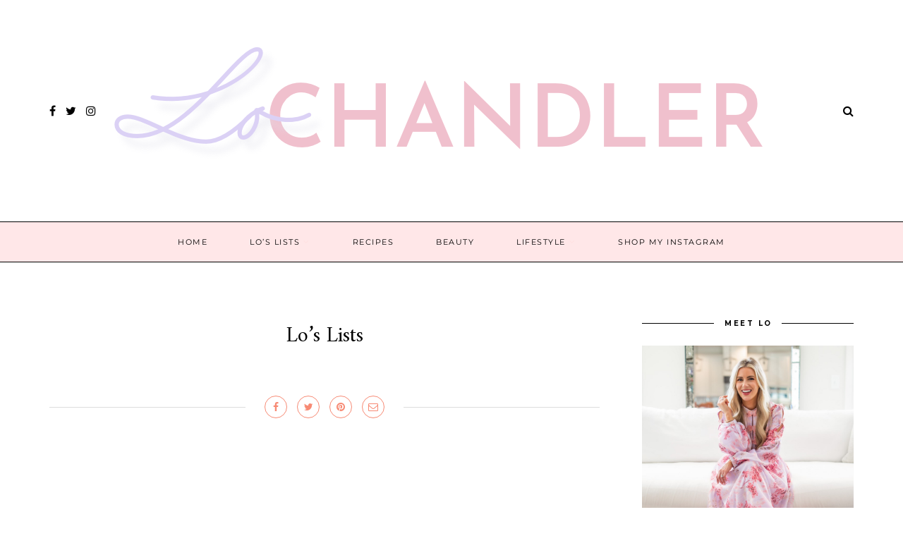

--- FILE ---
content_type: text/html; charset=UTF-8
request_url: https://lochandler.com/los-lists/
body_size: 20374
content:
<!DOCTYPE html><html lang="en-US"><head><meta charset="UTF-8"><meta name="viewport" content="width=device-width, initial-scale=1"><link rel="profile" href="http://gmpg.org/xfn/11" /><link rel="pingback" href="https://lochandler.com/xmlrpc.php" /><meta name='robots' content='index, follow, max-image-preview:large, max-snippet:-1, max-video-preview:-1' /><link media="all" href="https://lochandler.com/wp-content/cache/autoptimize/css/autoptimize_89a6aaaf53d9551c7e51ae720289e7f1.css" rel="stylesheet"><link media="screen" href="https://lochandler.com/wp-content/cache/autoptimize/css/autoptimize_c373ff8496d24b4d524560b2d315e9d1.css" rel="stylesheet"><title>Lo&#039;s Lists - LoChandler.com</title><link rel="canonical" href="https://lochandler.com/los-lists/" /><meta property="og:locale" content="en_US" /><meta property="og:type" content="article" /><meta property="og:title" content="Lo&#039;s Lists - LoChandler.com" /><meta property="og:url" content="https://lochandler.com/los-lists/" /><meta property="og:site_name" content="LoChandler.com" /><meta name="twitter:card" content="summary_large_image" /><meta name="twitter:site" content="@Lo_Chandler" /> <script type="application/ld+json" class="yoast-schema-graph">{"@context":"https://schema.org","@graph":[{"@type":"WebPage","@id":"https://lochandler.com/los-lists/","url":"https://lochandler.com/los-lists/","name":"Lo's Lists - LoChandler.com","isPartOf":{"@id":"https://lochandler.com/#website"},"datePublished":"2018-06-10T17:25:55+00:00","breadcrumb":{"@id":"https://lochandler.com/los-lists/#breadcrumb"},"inLanguage":"en-US","potentialAction":[{"@type":"ReadAction","target":["https://lochandler.com/los-lists/"]}]},{"@type":"BreadcrumbList","@id":"https://lochandler.com/los-lists/#breadcrumb","itemListElement":[{"@type":"ListItem","position":1,"name":"Home","item":"https://lochandler.com/"},{"@type":"ListItem","position":2,"name":"Lo&#8217;s Lists"}]},{"@type":"WebSite","@id":"https://lochandler.com/#website","url":"https://lochandler.com/","name":"LoChandler.com","description":"A Lifestyle &amp; Wellness Blog","publisher":{"@id":"https://lochandler.com/#/schema/person/ca24f35a01ce770594b1faeaf80810a8"},"potentialAction":[{"@type":"SearchAction","target":{"@type":"EntryPoint","urlTemplate":"https://lochandler.com/?s={search_term_string}"},"query-input":{"@type":"PropertyValueSpecification","valueRequired":true,"valueName":"search_term_string"}}],"inLanguage":"en-US"},{"@type":["Person","Organization"],"@id":"https://lochandler.com/#/schema/person/ca24f35a01ce770594b1faeaf80810a8","name":"LO CHANDLER","image":{"@type":"ImageObject","inLanguage":"en-US","@id":"https://lochandler.com/#/schema/person/image/","url":"https://secure.gravatar.com/avatar/82feb7c3402211dcc4372810fb38bcba4b78611cadfdb56f6b32d495b5751d69?s=96&d=mm&r=g","contentUrl":"https://secure.gravatar.com/avatar/82feb7c3402211dcc4372810fb38bcba4b78611cadfdb56f6b32d495b5751d69?s=96&d=mm&r=g","caption":"LO CHANDLER"},"logo":{"@id":"https://lochandler.com/#/schema/person/image/"}}]}</script> <link href='https://fonts.gstatic.com' crossorigin rel='preconnect' /><link rel="alternate" type="application/rss+xml" title="LoChandler.com &raquo; Feed" href="https://lochandler.com/feed/" /><link rel="alternate" type="application/rss+xml" title="LoChandler.com &raquo; Comments Feed" href="https://lochandler.com/comments/feed/" /> <script>(()=>{"use strict";const e=[400,500,600,700,800,900],t=e=>`wprm-min-${e}`,n=e=>`wprm-max-${e}`,s=new Set,o="ResizeObserver"in window,r=o?new ResizeObserver((e=>{for(const t of e)c(t.target)})):null,i=.5/(window.devicePixelRatio||1);function c(s){const o=s.getBoundingClientRect().width||0;for(let r=0;r<e.length;r++){const c=e[r],a=o<=c+i;o>c+i?s.classList.add(t(c)):s.classList.remove(t(c)),a?s.classList.add(n(c)):s.classList.remove(n(c))}}function a(e){s.has(e)||(s.add(e),r&&r.observe(e),c(e))}!function(e=document){e.querySelectorAll(".wprm-recipe").forEach(a)}();if(new MutationObserver((e=>{for(const t of e)for(const e of t.addedNodes)e instanceof Element&&(e.matches?.(".wprm-recipe")&&a(e),e.querySelectorAll?.(".wprm-recipe").forEach(a))})).observe(document.documentElement,{childList:!0,subtree:!0}),!o){let e=0;addEventListener("resize",(()=>{e&&cancelAnimationFrame(e),e=requestAnimationFrame((()=>s.forEach(c)))}),{passive:!0})}})();</script>  <script src="//www.googletagmanager.com/gtag/js?id=G-78H2VELBB0"  data-cfasync="false" data-wpfc-render="false" type="text/javascript" async></script> <script data-cfasync="false" data-wpfc-render="false" type="text/javascript">var em_version = '8.11.1';
				var em_track_user = true;
				var em_no_track_reason = '';
								var ExactMetricsDefaultLocations = {"page_location":"https:\/\/lochandler.com\/los-lists\/"};
								if ( typeof ExactMetricsPrivacyGuardFilter === 'function' ) {
					var ExactMetricsLocations = (typeof ExactMetricsExcludeQuery === 'object') ? ExactMetricsPrivacyGuardFilter( ExactMetricsExcludeQuery ) : ExactMetricsPrivacyGuardFilter( ExactMetricsDefaultLocations );
				} else {
					var ExactMetricsLocations = (typeof ExactMetricsExcludeQuery === 'object') ? ExactMetricsExcludeQuery : ExactMetricsDefaultLocations;
				}

								var disableStrs = [
										'ga-disable-G-78H2VELBB0',
									];

				/* Function to detect opted out users */
				function __gtagTrackerIsOptedOut() {
					for (var index = 0; index < disableStrs.length; index++) {
						if (document.cookie.indexOf(disableStrs[index] + '=true') > -1) {
							return true;
						}
					}

					return false;
				}

				/* Disable tracking if the opt-out cookie exists. */
				if (__gtagTrackerIsOptedOut()) {
					for (var index = 0; index < disableStrs.length; index++) {
						window[disableStrs[index]] = true;
					}
				}

				/* Opt-out function */
				function __gtagTrackerOptout() {
					for (var index = 0; index < disableStrs.length; index++) {
						document.cookie = disableStrs[index] + '=true; expires=Thu, 31 Dec 2099 23:59:59 UTC; path=/';
						window[disableStrs[index]] = true;
					}
				}

				if ('undefined' === typeof gaOptout) {
					function gaOptout() {
						__gtagTrackerOptout();
					}
				}
								window.dataLayer = window.dataLayer || [];

				window.ExactMetricsDualTracker = {
					helpers: {},
					trackers: {},
				};
				if (em_track_user) {
					function __gtagDataLayer() {
						dataLayer.push(arguments);
					}

					function __gtagTracker(type, name, parameters) {
						if (!parameters) {
							parameters = {};
						}

						if (parameters.send_to) {
							__gtagDataLayer.apply(null, arguments);
							return;
						}

						if (type === 'event') {
														parameters.send_to = exactmetrics_frontend.v4_id;
							var hookName = name;
							if (typeof parameters['event_category'] !== 'undefined') {
								hookName = parameters['event_category'] + ':' + name;
							}

							if (typeof ExactMetricsDualTracker.trackers[hookName] !== 'undefined') {
								ExactMetricsDualTracker.trackers[hookName](parameters);
							} else {
								__gtagDataLayer('event', name, parameters);
							}
							
						} else {
							__gtagDataLayer.apply(null, arguments);
						}
					}

					__gtagTracker('js', new Date());
					__gtagTracker('set', {
						'developer_id.dNDMyYj': true,
											});
					if ( ExactMetricsLocations.page_location ) {
						__gtagTracker('set', ExactMetricsLocations);
					}
										__gtagTracker('config', 'G-78H2VELBB0', {"forceSSL":"true"} );
										window.gtag = __gtagTracker;										(function () {
						/* https://developers.google.com/analytics/devguides/collection/analyticsjs/ */
						/* ga and __gaTracker compatibility shim. */
						var noopfn = function () {
							return null;
						};
						var newtracker = function () {
							return new Tracker();
						};
						var Tracker = function () {
							return null;
						};
						var p = Tracker.prototype;
						p.get = noopfn;
						p.set = noopfn;
						p.send = function () {
							var args = Array.prototype.slice.call(arguments);
							args.unshift('send');
							__gaTracker.apply(null, args);
						};
						var __gaTracker = function () {
							var len = arguments.length;
							if (len === 0) {
								return;
							}
							var f = arguments[len - 1];
							if (typeof f !== 'object' || f === null || typeof f.hitCallback !== 'function') {
								if ('send' === arguments[0]) {
									var hitConverted, hitObject = false, action;
									if ('event' === arguments[1]) {
										if ('undefined' !== typeof arguments[3]) {
											hitObject = {
												'eventAction': arguments[3],
												'eventCategory': arguments[2],
												'eventLabel': arguments[4],
												'value': arguments[5] ? arguments[5] : 1,
											}
										}
									}
									if ('pageview' === arguments[1]) {
										if ('undefined' !== typeof arguments[2]) {
											hitObject = {
												'eventAction': 'page_view',
												'page_path': arguments[2],
											}
										}
									}
									if (typeof arguments[2] === 'object') {
										hitObject = arguments[2];
									}
									if (typeof arguments[5] === 'object') {
										Object.assign(hitObject, arguments[5]);
									}
									if ('undefined' !== typeof arguments[1].hitType) {
										hitObject = arguments[1];
										if ('pageview' === hitObject.hitType) {
											hitObject.eventAction = 'page_view';
										}
									}
									if (hitObject) {
										action = 'timing' === arguments[1].hitType ? 'timing_complete' : hitObject.eventAction;
										hitConverted = mapArgs(hitObject);
										__gtagTracker('event', action, hitConverted);
									}
								}
								return;
							}

							function mapArgs(args) {
								var arg, hit = {};
								var gaMap = {
									'eventCategory': 'event_category',
									'eventAction': 'event_action',
									'eventLabel': 'event_label',
									'eventValue': 'event_value',
									'nonInteraction': 'non_interaction',
									'timingCategory': 'event_category',
									'timingVar': 'name',
									'timingValue': 'value',
									'timingLabel': 'event_label',
									'page': 'page_path',
									'location': 'page_location',
									'title': 'page_title',
									'referrer' : 'page_referrer',
								};
								for (arg in args) {
																		if (!(!args.hasOwnProperty(arg) || !gaMap.hasOwnProperty(arg))) {
										hit[gaMap[arg]] = args[arg];
									} else {
										hit[arg] = args[arg];
									}
								}
								return hit;
							}

							try {
								f.hitCallback();
							} catch (ex) {
							}
						};
						__gaTracker.create = newtracker;
						__gaTracker.getByName = newtracker;
						__gaTracker.getAll = function () {
							return [];
						};
						__gaTracker.remove = noopfn;
						__gaTracker.loaded = true;
						window['__gaTracker'] = __gaTracker;
					})();
									} else {
										console.log("");
					(function () {
						function __gtagTracker() {
							return null;
						}

						window['__gtagTracker'] = __gtagTracker;
						window['gtag'] = __gtagTracker;
					})();
									}</script>  <script data-cfasync="false" data-wpfc-render="false" type="text/javascript" id='exactmetrics-frontend-script-js-extra'>var exactmetrics_frontend = {"js_events_tracking":"true","download_extensions":"zip,mp3,mpeg,pdf,docx,pptx,xlsx,rar","inbound_paths":"[{\"path\":\"\\\/go\\\/\",\"label\":\"affiliate\"},{\"path\":\"\\\/recommend\\\/\",\"label\":\"affiliate\"},{\"path\":\"\\\/link\\\/\",\"label\":\"affiliate\"}]","home_url":"https:\/\/lochandler.com","hash_tracking":"false","v4_id":"G-78H2VELBB0"};</script> <script type="text/javascript" src="https://lochandler.com/wp-includes/js/jquery/jquery.min.js?ver=3.7.1" id="jquery-core-js"></script> <script></script><link rel="https://api.w.org/" href="https://lochandler.com/wp-json/" /><link rel="alternate" title="JSON" type="application/json" href="https://lochandler.com/wp-json/wp/v2/pages/2060" /><link rel="EditURI" type="application/rsd+xml" title="RSD" href="https://lochandler.com/xmlrpc.php?rsd" /><meta name="generator" content="WordPress 6.8.3" /><link rel='shortlink' href='https://lochandler.com/?p=2060' /><link rel="alternate" title="oEmbed (JSON)" type="application/json+oembed" href="https://lochandler.com/wp-json/oembed/1.0/embed?url=https%3A%2F%2Flochandler.com%2Flos-lists%2F" /><link rel="alternate" title="oEmbed (XML)" type="text/xml+oembed" href="https://lochandler.com/wp-json/oembed/1.0/embed?url=https%3A%2F%2Flochandler.com%2Flos-lists%2F&#038;format=xml" /> <script async src="https://cst.brightspotcdn.com/h22qQ/xPySrjT5BxsFmGYfQEzmG9Wp13s1+eb6UfiHmlH8Jh+g=="></script> <link rel="preload" href="https://lochandler.com/wp-content/plugins/wordpress-popup/assets/hustle-ui/fonts/hustle-icons-font.woff2" as="font" type="font/woff2" crossorigin><meta name="generator" content="Elementor 3.34.2; features: additional_custom_breakpoints; settings: css_print_method-external, google_font-enabled, font_display-auto"><meta name="generator" content="Powered by WPBakery Page Builder - drag and drop page builder for WordPress."/><link rel="icon" href="https://lochandler.com/wp-content/uploads/2021/08/cropped-favicon-LoChandler--32x32.png" sizes="32x32" /><link rel="icon" href="https://lochandler.com/wp-content/uploads/2021/08/cropped-favicon-LoChandler--192x192.png" sizes="192x192" /><link rel="apple-touch-icon" href="https://lochandler.com/wp-content/uploads/2021/08/cropped-favicon-LoChandler--180x180.png" /><meta name="msapplication-TileImage" content="https://lochandler.com/wp-content/uploads/2021/08/cropped-favicon-LoChandler--270x270.png" /> <noscript><style>.wpb_animate_when_almost_visible { opacity: 1; }</style></noscript></head><body class="wp-singular page-template-default page page-id-2060 wp-embed-responsive wp-theme-sitka is-header-layout4 wpb-js-composer js-comp-ver-8.2 vc_responsive elementor-default elementor-kit-3257"><div id="mobile-header-wrapper"><header id="mobile-menu" class="mobile-header"> <span class="menu-icon"> <button aria-label="Open menu" class="menu-toggle"></button> <span>Menu</span> </span><div id="mobile-navigation"><ul id="menu-primary-menu" class="menu"><li id="menu-item-372" class="menu-item menu-item-type-custom menu-item-object-custom menu-item-home menu-item-372"><a href="https://lochandler.com/">Home</a></li><li id="menu-item-2070" class="menu-item menu-item-type-post_type menu-item-object-page current-menu-item page_item page-item-2060 current_page_item menu-item-has-children menu-item-2070"><a href="https://lochandler.com/los-lists/" aria-current="page">Lo’s Lists</a><ul class="sub-menu"><li id="menu-item-2074" class="menu-item menu-item-type-post_type menu-item-object-page menu-item-2074"><a href="https://lochandler.com/skincare/">Skincare</a></li><li id="menu-item-2071" class="menu-item menu-item-type-post_type menu-item-object-page menu-item-2071"><a href="https://lochandler.com/wellness/">Wellness</a></li><li id="menu-item-2086" class="menu-item menu-item-type-post_type menu-item-object-page menu-item-2086"><a href="https://lochandler.com/makeup/">Makeup</a></li><li id="menu-item-2083" class="menu-item menu-item-type-post_type menu-item-object-page menu-item-2083"><a href="https://lochandler.com/hair/">Hair</a></li><li id="menu-item-2072" class="menu-item menu-item-type-post_type menu-item-object-page menu-item-2072"><a href="https://lochandler.com/pantry-staples/">Pantry Staples</a></li><li id="menu-item-2073" class="menu-item menu-item-type-post_type menu-item-object-page menu-item-2073"><a href="https://lochandler.com/for-the-kitchen/">Kitchen</a></li><li id="menu-item-2087" class="menu-item menu-item-type-post_type menu-item-object-page menu-item-2087"><a href="https://lochandler.com/home/">Home</a></li><li id="menu-item-2082" class="menu-item menu-item-type-post_type menu-item-object-page menu-item-2082"><a href="https://lochandler.com/pets/">Pets</a></li><li id="menu-item-2165" class="menu-item menu-item-type-taxonomy menu-item-object-category menu-item-2165"><a href="https://lochandler.com/category/wellness/">Wellness</a></li></ul></li><li id="menu-item-2758" class="menu-item menu-item-type-taxonomy menu-item-object-category menu-item-2758"><a href="https://lochandler.com/category/recipes/">Recipes</a></li><li id="menu-item-1209" class="menu-item menu-item-type-taxonomy menu-item-object-category menu-item-1209"><a href="https://lochandler.com/category/beauty/">Beauty</a></li><li id="menu-item-823" class="menu-item menu-item-type-taxonomy menu-item-object-category menu-item-has-children menu-item-823"><a href="https://lochandler.com/category/lifestyle/">Lifestyle</a><ul class="sub-menu"><li id="menu-item-987" class="menu-item menu-item-type-taxonomy menu-item-object-category menu-item-987"><a href="https://lochandler.com/category/lifestyle/">Lifestyle</a></li><li id="menu-item-1914" class="menu-item menu-item-type-taxonomy menu-item-object-category menu-item-1914"><a href="https://lochandler.com/category/fashion/">Fashion</a></li><li id="menu-item-905" class="menu-item menu-item-type-taxonomy menu-item-object-category menu-item-905"><a href="https://lochandler.com/category/home-decor/">Home + Decor</a></li></ul></li><li id="menu-item-432" class="menu-item menu-item-type-post_type menu-item-object-page menu-item-432"><a href="https://lochandler.com/shop-instagram/">Shop My Instagram</a></li></ul></div><div id="sitka-mobile-header"> <a href="#" aria-label="Close menu" class="close-mobile-menu"></a> <a class="normal-logo" href="https://lochandler.com/"><img height="314" width="1060" src="https://lochandler.com/wp-content/uploads/2022/06/LoChandlerHeader-2022.png" alt="LoChandler.com" /></a></div><div id="sitka-mobile-footer"><div class="header-social"><a href="#" class="facebook" target="_blank"><i class="fa fa-facebook"></i></a><a href="#" class="twitter" target="_blank"><i class="fa fa-twitter"></i></a><a href="#" class="instagram" target="_blank"><i class="fa fa-instagram"></i></a></div><div class="header-search-wrap no-cart"> <a href="#search" aria-label="Search" class="toggle-search-box"> <i class="fa fa-search"></i> </a></div></div> <a class="normal-logo" href="https://lochandler.com/"><img height="314" width="1060" src="https://lochandler.com/wp-content/uploads/2022/06/LoChandlerHeader-2022.png" alt="LoChandler.com" /></a><div class="top-misc"><div class="header-search-wrap no-cart"> <a href="#search" aria-label="Search" class="toggle-search-box"> <i class="fa fa-search"></i> </a></div></div></header></div><header id="header" class="layout4 menu-bar-layout no-slider"><div class="sp-container"><div id="logo"><div class="header-social"><a href="#" class="facebook" target="_blank"><i class="fa fa-facebook"></i></a><a href="#" class="twitter" target="_blank"><i class="fa fa-twitter"></i></a><a href="#" class="instagram" target="_blank"><i class="fa fa-instagram"></i></a></div> <a class="normal-logo" href="https://lochandler.com/"><img height="314" width="1060" src="https://lochandler.com/wp-content/uploads/2022/06/LoChandlerHeader-2022.png" alt="LoChandler.com" /></a><div class="top-misc-layout4"><div class="header-search-wrap no-cart"> <a href="#search" aria-label="Search" class="toggle-search-box"> <i class="fa fa-search"></i> </a></div></div></div></div></header><div id="top-bar" class="layout4"><div class="sp-container"><nav id="nav-wrapper"><ul id="menu-primary-menu-1" class="menu"><li class="menu-item menu-item-type-custom menu-item-object-custom menu-item-home menu-item-372"><a href="https://lochandler.com/">Home</a></li><li class="menu-item menu-item-type-post_type menu-item-object-page current-menu-item page_item page-item-2060 current_page_item menu-item-has-children menu-item-2070"><a href="https://lochandler.com/los-lists/" aria-current="page">Lo’s Lists</a><ul class="sub-menu"><li class="menu-item menu-item-type-post_type menu-item-object-page menu-item-2074"><a href="https://lochandler.com/skincare/">Skincare</a></li><li class="menu-item menu-item-type-post_type menu-item-object-page menu-item-2071"><a href="https://lochandler.com/wellness/">Wellness</a></li><li class="menu-item menu-item-type-post_type menu-item-object-page menu-item-2086"><a href="https://lochandler.com/makeup/">Makeup</a></li><li class="menu-item menu-item-type-post_type menu-item-object-page menu-item-2083"><a href="https://lochandler.com/hair/">Hair</a></li><li class="menu-item menu-item-type-post_type menu-item-object-page menu-item-2072"><a href="https://lochandler.com/pantry-staples/">Pantry Staples</a></li><li class="menu-item menu-item-type-post_type menu-item-object-page menu-item-2073"><a href="https://lochandler.com/for-the-kitchen/">Kitchen</a></li><li class="menu-item menu-item-type-post_type menu-item-object-page menu-item-2087"><a href="https://lochandler.com/home/">Home</a></li><li class="menu-item menu-item-type-post_type menu-item-object-page menu-item-2082"><a href="https://lochandler.com/pets/">Pets</a></li><li class="menu-item menu-item-type-taxonomy menu-item-object-category menu-item-2165"><a href="https://lochandler.com/category/wellness/">Wellness</a></li></ul></li><li class="menu-item menu-item-type-taxonomy menu-item-object-category menu-item-2758"><a href="https://lochandler.com/category/recipes/">Recipes</a></li><li class="menu-item menu-item-type-taxonomy menu-item-object-category menu-item-1209"><a href="https://lochandler.com/category/beauty/">Beauty</a></li><li class="menu-item menu-item-type-taxonomy menu-item-object-category menu-item-has-children menu-item-823"><a href="https://lochandler.com/category/lifestyle/">Lifestyle</a><ul class="sub-menu"><li class="menu-item menu-item-type-taxonomy menu-item-object-category menu-item-987"><a href="https://lochandler.com/category/lifestyle/">Lifestyle</a></li><li class="menu-item menu-item-type-taxonomy menu-item-object-category menu-item-1914"><a href="https://lochandler.com/category/fashion/">Fashion</a></li><li class="menu-item menu-item-type-taxonomy menu-item-object-category menu-item-905"><a href="https://lochandler.com/category/home-decor/">Home + Decor</a></li></ul></li><li class="menu-item menu-item-type-post_type menu-item-object-page menu-item-432"><a href="https://lochandler.com/shop-instagram/">Shop My Instagram</a></li></ul></nav></div></div><div id="inner-wrapper"><div class="sp-container"><div id="sp-content"><div id="sp-main" class="isSidebar page-style1"><article id="page-2060" class="post-2060 page type-page status-publish hentry"><div class="page-header post-header normal"><h1 class="entry-title">Lo&#8217;s Lists</h1></div><div class="post-entry"></div><div class="post-footer-share-wrap desktop"><div class="post-footer-share share-style1"> <a class="share-button facebook" target="_blank" href="https://www.facebook.com/sharer/sharer.php?u=https://lochandler.com/los-lists/"> <i class="fa fa-facebook"></i> </a> <a class="share-button twitter" target="_blank" href="https://twitter.com/intent/tweet?text=Check%20out%20this%20article:%20Lo%E2%80%99s+Lists&url=https://lochandler.com/los-lists/"> <i class="fa fa-twitter"></i> </a> <a class="share-button pinterest" data-pin-do="none" target="_blank" href="https://pinterest.com/pin/create/button/?url=https://lochandler.com/los-lists/&media=&description=Lo%E2%80%99s+Lists"> <i class="fa fa-pinterest"></i> </a> <a target="_blank" class="share-button email" href="mailto:?subject=I%20wanted%20to%20share%20this%20article%20with%20you&amp;body=https://lochandler.com/los-lists/"> <i class="fa fa-envelope-o"></i> </a></div></div></article></div><aside id="sp-sidebar" class="widget-layout2 line-heading "><div id="sitka_about_widget-3" class="widget sitka_about_widget"><h4 class="widget-title">Meet Lo</h4><div class="about-widget "><div class="about-img "> <a href="https://lochandler.com/about-lochandler/"><img src="https://lochandler.com/wp-content/uploads/2022/06/LoChandlerAbout-Me-Sidebar.jpg" alt="Meet Lo" /></a><div class="about-skew"></div></div></div></div><div id="block-18" class="widget widget_block"><h2 class="has-text-align-center wp-block-heading">Meet the Author</h2></div><div id="block-20" class="widget widget_block widget_text"><p class="has-text-align-center">Sharing entertaining tips, home decor, &amp; family life, Lo is on a mission to help you make your home life your best life!   Lo is a southerner with a love for the Lord, farmers markets, &amp; a good pimento cheese. <strong><a href="https://lochandler.com/about-lochandler/" target="_blank" rel="noreferrer noopener"> Learn More </a></strong></p></div><div id="block-22" class="widget widget_block widget_text"><p></p></div><div id="block-21" class="widget widget_block"><h2 class="has-text-align-center wp-block-heading">Sign up! Get the Lo Down</h2></div><div id="block-13" class="widget widget_block"><p><script>(function() {
	window.mc4wp = window.mc4wp || {
		listeners: [],
		forms: {
			on: function(evt, cb) {
				window.mc4wp.listeners.push(
					{
						event   : evt,
						callback: cb
					}
				);
			}
		}
	}
})();</script><form id="mc4wp-form-1" class="mc4wp-form mc4wp-form-730" method="post" data-id="730" data-name="Get The Newsletter" ><div class="mc4wp-form-fields"><p> <label>Get The Newsletter</label> <input type="email" id="mc4wp_email" name="EMAIL" placeholder="Your email address" required=""></p><p> <input type="submit" value="Subscribe"></p></div><label style="display: none !important;">Leave this field empty if you're human: <input type="text" name="_mc4wp_honeypot" value="" tabindex="-1" autocomplete="off" /></label><input type="hidden" name="_mc4wp_timestamp" value="1769120149" /><input type="hidden" name="_mc4wp_form_id" value="730" /><input type="hidden" name="_mc4wp_form_element_id" value="mc4wp-form-1" /><div class="mc4wp-response"></div></form></p></div><div id="block-23" class="widget widget_block"><h2 class="has-text-align-center wp-block-heading">Shop Skincare Faves</h2></div><div id="text-16" class="widget widget_text"><h4 class="widget-title">Current Skincare Routine</h4><div class="textwidget"><div class="shopthepost-widget" data-widget-id="4490776"><p><script type="text/javascript">!function(w,i,d,g,e,t){d.getElementById(i)||(element=d.createElement(t),element.id=i,element.src="https://widgets.rewardstyle.com"+e,d.body.appendChild(element)),w.hasOwnProperty(g)===!0&&"complete"===d.readyState&&w[g].init()}(window,"shopthepost-script",document,"__stp","/js/shopthepost.js","script")</script></p><div class="rs-adblock"><img decoding="async" style="width: 15px; height: 15px;" src="https://assets.rewardstyle.com/production/0b2910a0b425c1b9c72c18a3bfe9fb66e7104716/images/search/350.gif" /><noscript>JavaScript is currently disabled in this browser. Reactivate it to view this content.</noscript></div></div></div></div><div id="block-24" class="widget widget_block"><h2 class="has-text-align-center wp-block-heading">Shop Wellness Faves</h2></div><div id="text-15" class="widget widget_text"><h4 class="widget-title">Wellness Faves</h4><div class="textwidget"><div class="shopthepost-widget" data-widget-id="3603826"><p><script type="text/javascript">!function(d,s,id){var e, p = /^http:/.test(d.location) ? 'http' : 'https';if(!d.getElementById(id)) {e = d.createElement(s);e.id = id;e.src = p + '://' + 'widgets.rewardstyle.com' + '/js/shopthepost.js';d.body.appendChild(e);}if(typeof window.__stp === 'object') if(d.readyState === 'complete') {window.__stp.init();}}(document, 'script', 'shopthepost-script');</script></p><div class="rs-adblock"><img decoding="async" style="width: 15px; height: 15px;" src="//assets.rewardstyle.com/production/0e4f3801d077575ac3d1ae289e2e437c6aad70f0/images/search/350.gif" /><noscript>JavaScript is currently disabled in this browser. Reactivate it to view this content.</noscript></div></div></div></div><div id="block-25" class="widget widget_block"><h2 class="has-text-align-center wp-block-heading">Recent Posts</h2></div><div id="recent-posts-2" class="widget widget_recent_entries"><h4 class="widget-title">Recent Posts</h4><ul><li> <a href="https://lochandler.com/how-to-throw-a-favorite-things-party-everyone-will-love/">How to Throw a Favorite Things Party Everyone Will Love</a></li><li> <a href="https://lochandler.com/the-ultimate-2025-gift-guide-for-everyone-on-your-list/">The Ultimate 2025 Gift Guide for Everyone on Your List</a></li><li> <a href="https://lochandler.com/ditch-the-dyes-not-the-fun-non-toxic-candy-your-kids-will-love/">Ditch the Dyes, Not the Fun: Non-Toxic Candy Your Kids Will Love</a></li></ul></div><div id="block-26" class="widget widget_block"><h2 class="has-text-align-center wp-block-heading">Archives</h2></div><div id="archives-6" class="widget widget_archive"><h4 class="widget-title">Archives</h4> <label class="screen-reader-text" for="archives-dropdown-6">Archives</label> <select id="archives-dropdown-6" name="archive-dropdown"><option value="">Select Month</option><option value='https://lochandler.com/2025/12/'> December 2025</option><option value='https://lochandler.com/2025/11/'> November 2025</option><option value='https://lochandler.com/2025/10/'> October 2025</option><option value='https://lochandler.com/2025/09/'> September 2025</option><option value='https://lochandler.com/2025/07/'> July 2025</option><option value='https://lochandler.com/2025/06/'> June 2025</option><option value='https://lochandler.com/2025/05/'> May 2025</option><option value='https://lochandler.com/2025/03/'> March 2025</option><option value='https://lochandler.com/2025/02/'> February 2025</option><option value='https://lochandler.com/2025/01/'> January 2025</option><option value='https://lochandler.com/2024/11/'> November 2024</option><option value='https://lochandler.com/2024/09/'> September 2024</option><option value='https://lochandler.com/2024/08/'> August 2024</option><option value='https://lochandler.com/2024/07/'> July 2024</option><option value='https://lochandler.com/2024/06/'> June 2024</option><option value='https://lochandler.com/2024/05/'> May 2024</option><option value='https://lochandler.com/2024/04/'> April 2024</option><option value='https://lochandler.com/2023/11/'> November 2023</option><option value='https://lochandler.com/2023/09/'> September 2023</option><option value='https://lochandler.com/2023/07/'> July 2023</option><option value='https://lochandler.com/2023/06/'> June 2023</option><option value='https://lochandler.com/2023/05/'> May 2023</option><option value='https://lochandler.com/2023/04/'> April 2023</option><option value='https://lochandler.com/2023/03/'> March 2023</option><option value='https://lochandler.com/2023/02/'> February 2023</option><option value='https://lochandler.com/2023/01/'> January 2023</option><option value='https://lochandler.com/2022/12/'> December 2022</option><option value='https://lochandler.com/2022/11/'> November 2022</option><option value='https://lochandler.com/2022/10/'> October 2022</option><option value='https://lochandler.com/2022/09/'> September 2022</option><option value='https://lochandler.com/2022/08/'> August 2022</option><option value='https://lochandler.com/2022/07/'> July 2022</option><option value='https://lochandler.com/2022/06/'> June 2022</option><option value='https://lochandler.com/2022/05/'> May 2022</option><option value='https://lochandler.com/2022/04/'> April 2022</option><option value='https://lochandler.com/2022/03/'> March 2022</option><option value='https://lochandler.com/2022/02/'> February 2022</option><option value='https://lochandler.com/2022/01/'> January 2022</option><option value='https://lochandler.com/2021/12/'> December 2021</option><option value='https://lochandler.com/2021/11/'> November 2021</option><option value='https://lochandler.com/2021/10/'> October 2021</option><option value='https://lochandler.com/2021/09/'> September 2021</option><option value='https://lochandler.com/2021/08/'> August 2021</option><option value='https://lochandler.com/2021/07/'> July 2021</option><option value='https://lochandler.com/2021/06/'> June 2021</option><option value='https://lochandler.com/2021/05/'> May 2021</option><option value='https://lochandler.com/2021/04/'> April 2021</option><option value='https://lochandler.com/2021/03/'> March 2021</option><option value='https://lochandler.com/2021/02/'> February 2021</option><option value='https://lochandler.com/2021/01/'> January 2021</option><option value='https://lochandler.com/2020/11/'> November 2020</option><option value='https://lochandler.com/2020/06/'> June 2020</option><option value='https://lochandler.com/2020/05/'> May 2020</option><option value='https://lochandler.com/2020/04/'> April 2020</option><option value='https://lochandler.com/2020/03/'> March 2020</option><option value='https://lochandler.com/2020/01/'> January 2020</option><option value='https://lochandler.com/2019/12/'> December 2019</option><option value='https://lochandler.com/2019/11/'> November 2019</option><option value='https://lochandler.com/2019/10/'> October 2019</option><option value='https://lochandler.com/2019/09/'> September 2019</option><option value='https://lochandler.com/2019/07/'> July 2019</option><option value='https://lochandler.com/2019/06/'> June 2019</option><option value='https://lochandler.com/2019/02/'> February 2019</option><option value='https://lochandler.com/2019/01/'> January 2019</option><option value='https://lochandler.com/2018/12/'> December 2018</option><option value='https://lochandler.com/2018/11/'> November 2018</option><option value='https://lochandler.com/2018/09/'> September 2018</option><option value='https://lochandler.com/2018/08/'> August 2018</option><option value='https://lochandler.com/2018/07/'> July 2018</option><option value='https://lochandler.com/2018/06/'> June 2018</option><option value='https://lochandler.com/2018/02/'> February 2018</option><option value='https://lochandler.com/2018/01/'> January 2018</option><option value='https://lochandler.com/2017/11/'> November 2017</option><option value='https://lochandler.com/2017/10/'> October 2017</option><option value='https://lochandler.com/2017/09/'> September 2017</option><option value='https://lochandler.com/2017/08/'> August 2017</option><option value='https://lochandler.com/2017/07/'> July 2017</option><option value='https://lochandler.com/2017/06/'> June 2017</option><option value='https://lochandler.com/2017/05/'> May 2017</option><option value='https://lochandler.com/2017/04/'> April 2017</option> </select> <script type="text/javascript">(function() {
	var dropdown = document.getElementById( "archives-dropdown-6" );
	function onSelectChange() {
		if ( dropdown.options[ dropdown.selectedIndex ].value !== '' ) {
			document.location.href = this.options[ this.selectedIndex ].value;
		}
	}
	dropdown.onchange = onSelectChange;
})();</script> </div></aside></div></div></div><div id="insta-footer"><div class="insta-header"> <span>Follow Me on Instagram</span><h5><a target="_blank" href="#">Lo_Chandler</a></h5></div><div class="insta-images"><div id="sb_instagram"  class="sbi sbi_mob_col_auto sbi_tab_col_6 sbi_col_6 sbi_width_resp sbi_disable_mobile" style="background-color: rgb(255,255,255);width: 100%;height: 190%;" data-feedid="sbi_17841401636893395#6"  data-res="auto" data-cols="6" data-colsmobile="auto" data-colstablet="6" data-num="6" data-nummobile="6" data-shortcode-atts="{&quot;num&quot;:&quot;6&quot;,&quot;cols&quot;:&quot;6&quot;,&quot;imagepadding&quot;:&quot;0&quot;,&quot;showheader&quot;:&quot;false&quot;,&quot;showbutton&quot;:&quot;false&quot;,&quot;showfollow&quot;:&quot;false&quot;,&quot;disablemobile&quot;:&quot;true&quot;}"  data-postid="2060" data-locatornonce="e94cae6024" data-options="{&quot;grid&quot;:true,&quot;avatars&quot;:{&quot;lo_chandler&quot;:&quot;&quot;,&quot;LCLlo_chandler&quot;:0},&quot;lightboxcomments&quot;:20,&quot;captionlinks&quot;:true,&quot;colsmobile&quot;:6,&quot;colstablet&quot;:&quot;6&quot;,&quot;captionsize&quot;:13,&quot;captionlength&quot;:50}" data-sbi-flags="favorLocal"><div id="sbi_images"><div class="sbi_item sbi_type_video sbi_new sbi_transition" id="sbi_17994638851584281" data-date="1668704431" data-numcomments="0"  ><div class="sbi_photo_wrap"> <svg style="color: rgba(255,255,255,1)" class="svg-inline--fa fa-play fa-w-14 sbi_playbtn" aria-label="Play" aria-hidden="true" data-fa-processed="" data-prefix="fa" data-icon="play" role="presentation" xmlns="http://www.w3.org/2000/svg" viewBox="0 0 448 512"><path fill="currentColor" d="M424.4 214.7L72.4 6.6C43.8-10.3 0 6.1 0 47.9V464c0 37.5 40.7 60.1 72.4 41.3l352-208c31.4-18.5 31.5-64.1 0-82.6z"></path></svg><div class="sbi_link" ><div class="sbi_hover_top"><p class="sbi_username"> <a href="https://www.instagram.com/lo_chandler/" target="_blank" rel="nofollow noopener"  style="color: rgba(255,255,255,1)">lo_chandler</a></p></div> <a class="sbi_instagram_link" href="https://www.instagram.com/reel/ClEc78ngBEU/" target="_blank" rel="nofollow noopener" title="Instagram"  style="color: rgba(255,255,255,1)"> <span class="sbi-screenreader">View</span> <svg class="svg-inline--fa fa-instagram fa-w-14" aria-hidden="true" data-fa-processed="" aria-label="Instagram" data-prefix="fab" data-icon="instagram" role="img" viewBox="0 0 448 512"> <path fill="currentColor" d="M224.1 141c-63.6 0-114.9 51.3-114.9 114.9s51.3 114.9 114.9 114.9S339 319.5 339 255.9 287.7 141 224.1 141zm0 189.6c-41.1 0-74.7-33.5-74.7-74.7s33.5-74.7 74.7-74.7 74.7 33.5 74.7 74.7-33.6 74.7-74.7 74.7zm146.4-194.3c0 14.9-12 26.8-26.8 26.8-14.9 0-26.8-12-26.8-26.8s12-26.8 26.8-26.8 26.8 12 26.8 26.8zm76.1 27.2c-1.7-35.9-9.9-67.7-36.2-93.9-26.2-26.2-58-34.4-93.9-36.2-37-2.1-147.9-2.1-184.9 0-35.8 1.7-67.6 9.9-93.9 36.1s-34.4 58-36.2 93.9c-2.1 37-2.1 147.9 0 184.9 1.7 35.9 9.9 67.7 36.2 93.9s58 34.4 93.9 36.2c37 2.1 147.9 2.1 184.9 0 35.9-1.7 67.7-9.9 93.9-36.2 26.2-26.2 34.4-58 36.2-93.9 2.1-37 2.1-147.8 0-184.8zM398.8 388c-7.8 19.6-22.9 34.7-42.6 42.6-29.5 11.7-99.5 9-132.1 9s-102.7 2.6-132.1-9c-19.6-7.8-34.7-22.9-42.6-42.6-11.7-29.5-9-99.5-9-132.1s-2.6-102.7 9-132.1c7.8-19.6 22.9-34.7 42.6-42.6 29.5-11.7 99.5-9 132.1-9s102.7-2.6 132.1 9c19.6 7.8 34.7 22.9 42.6 42.6 11.7 29.5 9 99.5 9 132.1s2.7 102.7-9 132.1z"></path> </svg> </a><div class="sbi_hover_bottom"  style="color: rgba(255,255,255,1)"><p> <span class="sbi_date"> <svg  class="svg-inline--fa fa-clock fa-w-16" aria-hidden="true" data-fa-processed="" data-prefix="far" data-icon="clock" role="presentation" xmlns="http://www.w3.org/2000/svg" viewBox="0 0 512 512"><path fill="currentColor" d="M256 8C119 8 8 119 8 256s111 248 248 248 248-111 248-248S393 8 256 8zm0 448c-110.5 0-200-89.5-200-200S145.5 56 256 56s200 89.5 200 200-89.5 200-200 200zm61.8-104.4l-84.9-61.7c-3.1-2.3-4.9-5.9-4.9-9.7V116c0-6.6 5.4-12 12-12h32c6.6 0 12 5.4 12 12v141.7l66.8 48.6c5.4 3.9 6.5 11.4 2.6 16.8L334.6 349c-3.9 5.3-11.4 6.5-16.8 2.6z"></path></svg> Nov 17</span></p></div> <a class="sbi_link_area nofancybox" href="https://scontent-lax3-1.cdninstagram.com/v/t51.29350-15/316295506_109478535227932_4397177658540581429_n.jpg?_nc_cat=102&ccb=1-7&_nc_sid=8ae9d6&_nc_ohc=qw4oXC6N9eEAX9ZuayT&_nc_ht=scontent-lax3-1.cdninstagram.com&edm=ANo9K5cEAAAA&oh=00_AfB_Bl36eSdrsTYKWyTvKZ2SHQ1bKQPrq9gVAV83N0QOcw&oe=637B672E" rel="nofollow noopener" data-lightbox-sbi="" data-title="Seasonal Spritzer ✨ &lt;br&gt;
This light cocktail is citrusy &amp; sweet, with a hint of cinnamon. Perfect to serve on Thanksgiving day or any time during the holiday season! 🎄 &lt;br&gt;
• rim glass with orange slice &amp; cinnamon + sugar mixture.  Fill glass with ice&lt;br&gt;
• add 3 parts Prosecco&lt;br&gt;
• add 2 parts @martinirossius FIERO &lt;br&gt;
• add 1 part cranberry juice &lt;br&gt;
• squeeze in 1/2 an orange and stir &lt;br&gt;
• garnish with fresh orange slices and cinnamon sticks (you could also add fresh cranberries or a spring of rosemary) &lt;br&gt;
&lt;br&gt;
Enjoy! Let me know if you try this recipe. You can find other seasonal cocktail recipes on LoChandler.com ✨🍸&lt;br&gt;
&lt;br&gt;
#martiniandrossi #martiniandrossipartner #empiredistributorspartner #seasonalcocktails #spritzer #holidaydrinks #holidaydrink #thanksgivingcocktails #christmascocktails #christmascocktail" data-video="https://video-lax3-1.cdninstagram.com/o1/v/t16/f1/m82/D3477799EDEBF344F44467106B03D89E_video_dashinit.mp4?efg=eyJ2ZW5jb2RlX3RhZyI6InZ0c192b2RfdXJsZ2VuLjcyMC5jbGlwcyJ9&amp;_nc_ht=video-lax3-1.cdninstagram.com&amp;_nc_cat=110&amp;vs=501644615227323_1730168920&amp;_nc_vs=[base64]%3D%3D&amp;ccb=9-4&amp;oh=00_AfAS3dfl0OTwN09zSPe9XuCnHbz3vnfJFfXWf7o79x7Ejg&amp;oe=63780DCC&amp;_nc_sid=ea0b6e&amp;_nc_rid=620ea3835c" data-carousel="" data-id="sbi_17994638851584281" data-user="lo_chandler" data-url="https://www.instagram.com/reel/ClEc78ngBEU/" data-avatar="" data-account-type="business"> <span class="sbi-screenreader">Open</span> <svg style="color: rgba(255,255,255,1)" class="svg-inline--fa fa-play fa-w-14 sbi_playbtn" aria-label="Play" aria-hidden="true" data-fa-processed="" data-prefix="fa" data-icon="play" role="presentation" xmlns="http://www.w3.org/2000/svg" viewBox="0 0 448 512"><path fill="currentColor" d="M424.4 214.7L72.4 6.6C43.8-10.3 0 6.1 0 47.9V464c0 37.5 40.7 60.1 72.4 41.3l352-208c31.4-18.5 31.5-64.1 0-82.6z"></path></svg> </a></div> <a class="sbi_photo" href="https://www.instagram.com/reel/ClEc78ngBEU/" target="_blank" rel="nofollow noopener" data-full-res="https://scontent-lax3-1.cdninstagram.com/v/t51.29350-15/316295506_109478535227932_4397177658540581429_n.jpg?_nc_cat=102&#038;ccb=1-7&#038;_nc_sid=8ae9d6&#038;_nc_ohc=qw4oXC6N9eEAX9ZuayT&#038;_nc_ht=scontent-lax3-1.cdninstagram.com&#038;edm=ANo9K5cEAAAA&#038;oh=00_AfB_Bl36eSdrsTYKWyTvKZ2SHQ1bKQPrq9gVAV83N0QOcw&#038;oe=637B672E" data-img-src-set="{&quot;d&quot;:&quot;https:\/\/scontent-lax3-1.cdninstagram.com\/v\/t51.29350-15\/316295506_109478535227932_4397177658540581429_n.jpg?_nc_cat=102&amp;ccb=1-7&amp;_nc_sid=8ae9d6&amp;_nc_ohc=qw4oXC6N9eEAX9ZuayT&amp;_nc_ht=scontent-lax3-1.cdninstagram.com&amp;edm=ANo9K5cEAAAA&amp;oh=00_AfB_Bl36eSdrsTYKWyTvKZ2SHQ1bKQPrq9gVAV83N0QOcw&amp;oe=637B672E&quot;,&quot;150&quot;:&quot;https:\/\/scontent-lax3-1.cdninstagram.com\/v\/t51.29350-15\/316295506_109478535227932_4397177658540581429_n.jpg?_nc_cat=102&amp;ccb=1-7&amp;_nc_sid=8ae9d6&amp;_nc_ohc=qw4oXC6N9eEAX9ZuayT&amp;_nc_ht=scontent-lax3-1.cdninstagram.com&amp;edm=ANo9K5cEAAAA&amp;oh=00_AfB_Bl36eSdrsTYKWyTvKZ2SHQ1bKQPrq9gVAV83N0QOcw&amp;oe=637B672E&quot;,&quot;320&quot;:&quot;https:\/\/scontent-lax3-1.cdninstagram.com\/v\/t51.29350-15\/316295506_109478535227932_4397177658540581429_n.jpg?_nc_cat=102&amp;ccb=1-7&amp;_nc_sid=8ae9d6&amp;_nc_ohc=qw4oXC6N9eEAX9ZuayT&amp;_nc_ht=scontent-lax3-1.cdninstagram.com&amp;edm=ANo9K5cEAAAA&amp;oh=00_AfB_Bl36eSdrsTYKWyTvKZ2SHQ1bKQPrq9gVAV83N0QOcw&amp;oe=637B672E&quot;,&quot;640&quot;:&quot;https:\/\/scontent-lax3-1.cdninstagram.com\/v\/t51.29350-15\/316295506_109478535227932_4397177658540581429_n.jpg?_nc_cat=102&amp;ccb=1-7&amp;_nc_sid=8ae9d6&amp;_nc_ohc=qw4oXC6N9eEAX9ZuayT&amp;_nc_ht=scontent-lax3-1.cdninstagram.com&amp;edm=ANo9K5cEAAAA&amp;oh=00_AfB_Bl36eSdrsTYKWyTvKZ2SHQ1bKQPrq9gVAV83N0QOcw&amp;oe=637B672E&quot;}"> <img src="https://lochandler.com/wp-content/plugins/instagram-feed-pro/img/placeholder.png" alt="Seasonal Spritzer ✨ 
This light cocktail is citrusy &amp; sweet, with a hint of cinnamon. Perfect to serve on Thanksgiving day or any time during the holiday season! 🎄 
• rim glass with orange slice &amp; cinnamon + sugar mixture.  Fill glass with ice
• add 3 parts Prosecco
• add 2 parts @martinirossius FIERO 
• add 1 part cranberry juice 
• squeeze in 1/2 an orange and stir 
• garnish with fresh orange slices and cinnamon sticks (you could also add fresh cranberries or a spring of rosemary)  Enjoy! Let me know if you try this recipe. You can find other seasonal cocktail recipes on LoChandler.com ✨🍸  #martiniandrossi #martiniandrossipartner #empiredistributorspartner #seasonalcocktails #spritzer #holidaydrinks #holidaydrink #thanksgivingcocktails #christmascocktails #christmascocktail"> </a></div><div class="sbi_info"></div></div><div class="sbi_item sbi_type_video sbi_new sbi_transition" id="sbi_17972961472753298" data-date="1668623040" data-numcomments="0"  ><div class="sbi_photo_wrap"> <svg style="color: rgba(255,255,255,1)" class="svg-inline--fa fa-play fa-w-14 sbi_playbtn" aria-label="Play" aria-hidden="true" data-fa-processed="" data-prefix="fa" data-icon="play" role="presentation" xmlns="http://www.w3.org/2000/svg" viewBox="0 0 448 512"><path fill="currentColor" d="M424.4 214.7L72.4 6.6C43.8-10.3 0 6.1 0 47.9V464c0 37.5 40.7 60.1 72.4 41.3l352-208c31.4-18.5 31.5-64.1 0-82.6z"></path></svg><div class="sbi_link" ><div class="sbi_hover_top"><p class="sbi_username"> <a href="https://www.instagram.com/lo_chandler/" target="_blank" rel="nofollow noopener"  style="color: rgba(255,255,255,1)">lo_chandler</a></p></div> <a class="sbi_instagram_link" href="https://www.instagram.com/reel/ClCCC8ug2Pu/" target="_blank" rel="nofollow noopener" title="Instagram"  style="color: rgba(255,255,255,1)"> <span class="sbi-screenreader">View</span> <svg class="svg-inline--fa fa-instagram fa-w-14" aria-hidden="true" data-fa-processed="" aria-label="Instagram" data-prefix="fab" data-icon="instagram" role="img" viewBox="0 0 448 512"> <path fill="currentColor" d="M224.1 141c-63.6 0-114.9 51.3-114.9 114.9s51.3 114.9 114.9 114.9S339 319.5 339 255.9 287.7 141 224.1 141zm0 189.6c-41.1 0-74.7-33.5-74.7-74.7s33.5-74.7 74.7-74.7 74.7 33.5 74.7 74.7-33.6 74.7-74.7 74.7zm146.4-194.3c0 14.9-12 26.8-26.8 26.8-14.9 0-26.8-12-26.8-26.8s12-26.8 26.8-26.8 26.8 12 26.8 26.8zm76.1 27.2c-1.7-35.9-9.9-67.7-36.2-93.9-26.2-26.2-58-34.4-93.9-36.2-37-2.1-147.9-2.1-184.9 0-35.8 1.7-67.6 9.9-93.9 36.1s-34.4 58-36.2 93.9c-2.1 37-2.1 147.9 0 184.9 1.7 35.9 9.9 67.7 36.2 93.9s58 34.4 93.9 36.2c37 2.1 147.9 2.1 184.9 0 35.9-1.7 67.7-9.9 93.9-36.2 26.2-26.2 34.4-58 36.2-93.9 2.1-37 2.1-147.8 0-184.8zM398.8 388c-7.8 19.6-22.9 34.7-42.6 42.6-29.5 11.7-99.5 9-132.1 9s-102.7 2.6-132.1-9c-19.6-7.8-34.7-22.9-42.6-42.6-11.7-29.5-9-99.5-9-132.1s-2.6-102.7 9-132.1c7.8-19.6 22.9-34.7 42.6-42.6 29.5-11.7 99.5-9 132.1-9s102.7-2.6 132.1 9c19.6 7.8 34.7 22.9 42.6 42.6 11.7 29.5 9 99.5 9 132.1s2.7 102.7-9 132.1z"></path> </svg> </a><div class="sbi_hover_bottom"  style="color: rgba(255,255,255,1)"><p> <span class="sbi_date"> <svg  class="svg-inline--fa fa-clock fa-w-16" aria-hidden="true" data-fa-processed="" data-prefix="far" data-icon="clock" role="presentation" xmlns="http://www.w3.org/2000/svg" viewBox="0 0 512 512"><path fill="currentColor" d="M256 8C119 8 8 119 8 256s111 248 248 248 248-111 248-248S393 8 256 8zm0 448c-110.5 0-200-89.5-200-200S145.5 56 256 56s200 89.5 200 200-89.5 200-200 200zm61.8-104.4l-84.9-61.7c-3.1-2.3-4.9-5.9-4.9-9.7V116c0-6.6 5.4-12 12-12h32c6.6 0 12 5.4 12 12v141.7l66.8 48.6c5.4 3.9 6.5 11.4 2.6 16.8L334.6 349c-3.9 5.3-11.4 6.5-16.8 2.6z"></path></svg> Nov 16</span></p></div> <a class="sbi_link_area nofancybox" href="https://scontent-lax3-2.cdninstagram.com/v/t51.29350-15/315566554_543731680913290_1290112525703620393_n.jpg?_nc_cat=111&ccb=1-7&_nc_sid=8ae9d6&_nc_ohc=lvqO06uJd68AX_efQqU&_nc_ht=scontent-lax3-2.cdninstagram.com&edm=ANo9K5cEAAAA&oh=00_AfCEBiH_LQu8nnV3Yt8l14BHvAWYvcGK_pjcIM2M07wcKQ&oe=637A96AF" rel="nofollow noopener" data-lightbox-sbi="" data-title="My current nighttime routine 🌙 &lt;br&gt;
Dry brush - this is great for improving circulation &amp; lymphatic drainage before showering &lt;br&gt;
Moisturize-  Calm Cream is a game changer for my dry and sensitive skin &lt;br&gt;
Eye Cream- The serum works wonders for under eye circles and puffiness, I use this both morning and night! &lt;br&gt;
Spot Treat- The blemish camouflage helps to heal breakouts while concealing them at the same time &lt;br&gt;
Braid hair- this helps my hair stay smooth overnight and keeps some wave in it (less curling the next day) &lt;br&gt;
Red light &amp; reading - I switched to red incandescent lightbulbs years ago and it’s the best thing I’ve ever done for my sleep schedule! Eliminating any yellow or blue light helps to support your circadian rhythm and helps your body wind down for sleep. &lt;br&gt;
&lt;br&gt;
✨✨Right now thru 11/26 you can use code BF35 for 35% off all August &amp; Monroe products!  Now would be a great time to try a product you’ve had your eye on, or stock up on your favorites! ✨&lt;br&gt;
&lt;br&gt;
Use code BF35 for 35% off &lt;br&gt;
&lt;br&gt;
Follow my shop @lo_chandler on the @shop.LTK app to shop this post and get my exclusive app-only content!&lt;br&gt;
&lt;br&gt;
#liketkit #LTKbeauty&lt;br&gt;
@shop.ltk&lt;br&gt;
https://liketk.it/3UC1r &lt;br&gt;
&lt;br&gt;
#augustandmonroepartner #ad #augustandmonroe #cleanskincare #nontoxicskincare" data-video="https://video-lax3-1.cdninstagram.com/o1/v/t16/f1/m82/0B471DD61A6215D6DBBDCF9C8323F4B6_video_dashinit.mp4?efg=eyJ2ZW5jb2RlX3RhZyI6InZ0c192b2RfdXJsZ2VuLjcyMC5jbGlwcyJ9&amp;_nc_ht=video-lax3-1.cdninstagram.com&amp;_nc_cat=102&amp;vs=851630242745710_3255992226&amp;_nc_vs=[base64]%2BFHrhR64GBJkYXNoX2Jhc2VsaW5lXzFfdjERAHUAAA%3D%3D&amp;ccb=9-4&amp;oh=00_AfAEiF9r4uBwHzbjL0rt2cS5pX1IBlCIyDCyo85k2h8jjA&amp;oe=637811B9&amp;_nc_sid=ea0b6e&amp;_nc_rid=65d8841950" data-carousel="" data-id="sbi_17972961472753298" data-user="lo_chandler" data-url="https://www.instagram.com/reel/ClCCC8ug2Pu/" data-avatar="" data-account-type="business"> <span class="sbi-screenreader">Open</span> <svg style="color: rgba(255,255,255,1)" class="svg-inline--fa fa-play fa-w-14 sbi_playbtn" aria-label="Play" aria-hidden="true" data-fa-processed="" data-prefix="fa" data-icon="play" role="presentation" xmlns="http://www.w3.org/2000/svg" viewBox="0 0 448 512"><path fill="currentColor" d="M424.4 214.7L72.4 6.6C43.8-10.3 0 6.1 0 47.9V464c0 37.5 40.7 60.1 72.4 41.3l352-208c31.4-18.5 31.5-64.1 0-82.6z"></path></svg> </a></div> <a class="sbi_photo" href="https://www.instagram.com/reel/ClCCC8ug2Pu/" target="_blank" rel="nofollow noopener" data-full-res="https://scontent-lax3-2.cdninstagram.com/v/t51.29350-15/315566554_543731680913290_1290112525703620393_n.jpg?_nc_cat=111&#038;ccb=1-7&#038;_nc_sid=8ae9d6&#038;_nc_ohc=lvqO06uJd68AX_efQqU&#038;_nc_ht=scontent-lax3-2.cdninstagram.com&#038;edm=ANo9K5cEAAAA&#038;oh=00_AfCEBiH_LQu8nnV3Yt8l14BHvAWYvcGK_pjcIM2M07wcKQ&#038;oe=637A96AF" data-img-src-set="{&quot;d&quot;:&quot;https:\/\/scontent-lax3-2.cdninstagram.com\/v\/t51.29350-15\/315566554_543731680913290_1290112525703620393_n.jpg?_nc_cat=111&amp;ccb=1-7&amp;_nc_sid=8ae9d6&amp;_nc_ohc=lvqO06uJd68AX_efQqU&amp;_nc_ht=scontent-lax3-2.cdninstagram.com&amp;edm=ANo9K5cEAAAA&amp;oh=00_AfCEBiH_LQu8nnV3Yt8l14BHvAWYvcGK_pjcIM2M07wcKQ&amp;oe=637A96AF&quot;,&quot;150&quot;:&quot;https:\/\/scontent-lax3-2.cdninstagram.com\/v\/t51.29350-15\/315566554_543731680913290_1290112525703620393_n.jpg?_nc_cat=111&amp;ccb=1-7&amp;_nc_sid=8ae9d6&amp;_nc_ohc=lvqO06uJd68AX_efQqU&amp;_nc_ht=scontent-lax3-2.cdninstagram.com&amp;edm=ANo9K5cEAAAA&amp;oh=00_AfCEBiH_LQu8nnV3Yt8l14BHvAWYvcGK_pjcIM2M07wcKQ&amp;oe=637A96AF&quot;,&quot;320&quot;:&quot;https:\/\/scontent-lax3-2.cdninstagram.com\/v\/t51.29350-15\/315566554_543731680913290_1290112525703620393_n.jpg?_nc_cat=111&amp;ccb=1-7&amp;_nc_sid=8ae9d6&amp;_nc_ohc=lvqO06uJd68AX_efQqU&amp;_nc_ht=scontent-lax3-2.cdninstagram.com&amp;edm=ANo9K5cEAAAA&amp;oh=00_AfCEBiH_LQu8nnV3Yt8l14BHvAWYvcGK_pjcIM2M07wcKQ&amp;oe=637A96AF&quot;,&quot;640&quot;:&quot;https:\/\/scontent-lax3-2.cdninstagram.com\/v\/t51.29350-15\/315566554_543731680913290_1290112525703620393_n.jpg?_nc_cat=111&amp;ccb=1-7&amp;_nc_sid=8ae9d6&amp;_nc_ohc=lvqO06uJd68AX_efQqU&amp;_nc_ht=scontent-lax3-2.cdninstagram.com&amp;edm=ANo9K5cEAAAA&amp;oh=00_AfCEBiH_LQu8nnV3Yt8l14BHvAWYvcGK_pjcIM2M07wcKQ&amp;oe=637A96AF&quot;}"> <img src="https://lochandler.com/wp-content/plugins/instagram-feed-pro/img/placeholder.png" alt="My current nighttime routine 🌙 
Dry brush - this is great for improving circulation &amp; lymphatic drainage before showering 
Moisturize-  Calm Cream is a game changer for my dry and sensitive skin 
Eye Cream- The serum works wonders for under eye circles and puffiness, I use this both morning and night! 
Spot Treat- The blemish camouflage helps to heal breakouts while concealing them at the same time 
Braid hair- this helps my hair stay smooth overnight and keeps some wave in it (less curling the next day) 
Red light &amp; reading - I switched to red incandescent lightbulbs years ago and it’s the best thing I’ve ever done for my sleep schedule! Eliminating any yellow or blue light helps to support your circadian rhythm and helps your body wind down for sleep.  ✨✨Right now thru 11/26 you can use code BF35 for 35% off all August &amp; Monroe products!  Now would be a great time to try a product you’ve had your eye on, or stock up on your favorites! ✨  Use code BF35 for 35% off  Follow my shop @lo_chandler on the @shop.LTK app to shop this post and get my exclusive app-only content!  #liketkit #LTKbeauty
@shop.ltk
https://liketk.it/3UC1r  #augustandmonroepartner #ad #augustandmonroe #cleanskincare #nontoxicskincare"> </a></div><div class="sbi_info"></div></div><div class="sbi_item sbi_type_video sbi_new sbi_transition" id="sbi_17948620385473008" data-date="1668013423" data-numcomments="0"  ><div class="sbi_photo_wrap"> <svg style="color: rgba(255,255,255,1)" class="svg-inline--fa fa-play fa-w-14 sbi_playbtn" aria-label="Play" aria-hidden="true" data-fa-processed="" data-prefix="fa" data-icon="play" role="presentation" xmlns="http://www.w3.org/2000/svg" viewBox="0 0 448 512"><path fill="currentColor" d="M424.4 214.7L72.4 6.6C43.8-10.3 0 6.1 0 47.9V464c0 37.5 40.7 60.1 72.4 41.3l352-208c31.4-18.5 31.5-64.1 0-82.6z"></path></svg><div class="sbi_link" ><div class="sbi_hover_top"><p class="sbi_username"> <a href="https://www.instagram.com/lo_chandler/" target="_blank" rel="nofollow noopener"  style="color: rgba(255,255,255,1)">lo_chandler</a></p></div> <a class="sbi_instagram_link" href="https://www.instagram.com/reel/Ckv3JG8A9XJ/" target="_blank" rel="nofollow noopener" title="Instagram"  style="color: rgba(255,255,255,1)"> <span class="sbi-screenreader">View</span> <svg class="svg-inline--fa fa-instagram fa-w-14" aria-hidden="true" data-fa-processed="" aria-label="Instagram" data-prefix="fab" data-icon="instagram" role="img" viewBox="0 0 448 512"> <path fill="currentColor" d="M224.1 141c-63.6 0-114.9 51.3-114.9 114.9s51.3 114.9 114.9 114.9S339 319.5 339 255.9 287.7 141 224.1 141zm0 189.6c-41.1 0-74.7-33.5-74.7-74.7s33.5-74.7 74.7-74.7 74.7 33.5 74.7 74.7-33.6 74.7-74.7 74.7zm146.4-194.3c0 14.9-12 26.8-26.8 26.8-14.9 0-26.8-12-26.8-26.8s12-26.8 26.8-26.8 26.8 12 26.8 26.8zm76.1 27.2c-1.7-35.9-9.9-67.7-36.2-93.9-26.2-26.2-58-34.4-93.9-36.2-37-2.1-147.9-2.1-184.9 0-35.8 1.7-67.6 9.9-93.9 36.1s-34.4 58-36.2 93.9c-2.1 37-2.1 147.9 0 184.9 1.7 35.9 9.9 67.7 36.2 93.9s58 34.4 93.9 36.2c37 2.1 147.9 2.1 184.9 0 35.9-1.7 67.7-9.9 93.9-36.2 26.2-26.2 34.4-58 36.2-93.9 2.1-37 2.1-147.8 0-184.8zM398.8 388c-7.8 19.6-22.9 34.7-42.6 42.6-29.5 11.7-99.5 9-132.1 9s-102.7 2.6-132.1-9c-19.6-7.8-34.7-22.9-42.6-42.6-11.7-29.5-9-99.5-9-132.1s-2.6-102.7 9-132.1c7.8-19.6 22.9-34.7 42.6-42.6 29.5-11.7 99.5-9 132.1-9s102.7-2.6 132.1 9c19.6 7.8 34.7 22.9 42.6 42.6 11.7 29.5 9 99.5 9 132.1s2.7 102.7-9 132.1z"></path> </svg> </a><div class="sbi_hover_bottom"  style="color: rgba(255,255,255,1)"><p> <span class="sbi_date"> <svg  class="svg-inline--fa fa-clock fa-w-16" aria-hidden="true" data-fa-processed="" data-prefix="far" data-icon="clock" role="presentation" xmlns="http://www.w3.org/2000/svg" viewBox="0 0 512 512"><path fill="currentColor" d="M256 8C119 8 8 119 8 256s111 248 248 248 248-111 248-248S393 8 256 8zm0 448c-110.5 0-200-89.5-200-200S145.5 56 256 56s200 89.5 200 200-89.5 200-200 200zm61.8-104.4l-84.9-61.7c-3.1-2.3-4.9-5.9-4.9-9.7V116c0-6.6 5.4-12 12-12h32c6.6 0 12 5.4 12 12v141.7l66.8 48.6c5.4 3.9 6.5 11.4 2.6 16.8L334.6 349c-3.9 5.3-11.4 6.5-16.8 2.6z"></path></svg> Nov 9</span></p></div> <a class="sbi_link_area nofancybox" href="https://scontent-lax3-2.cdninstagram.com/v/t51.29350-15/314732030_5593673614020687_7914905419869268678_n.jpg?_nc_cat=111&ccb=1-7&_nc_sid=8ae9d6&_nc_ohc=2TTD3a9tVBQAX_aqa6p&_nc_ht=scontent-lax3-2.cdninstagram.com&edm=ANo9K5cEAAAA&oh=00_AfBZx1mOTf_JjyH_JTRERhxBzzXSiGFK_02TZRRtoFf9Sw&oe=637B3275" rel="nofollow noopener" data-lightbox-sbi="" data-title="This Fall Harvest Salad is the perfect side to bring to any Friendsgiving or Thanksgiving this year! See the full recipe over on the Miloza app - it’s free to download &amp; has the best ideas for healthy &amp; delicious recipes! 🥗 check out my saved highlight for a link to download! &lt;br&gt;
&lt;br&gt;
What’s your go-to fall side dish? &lt;br&gt;
&lt;br&gt;
#miloza #milozaapp #milozapartner #holidayhosting #holidayhostess #seasonalfood" data-video="https://video-lax3-1.cdninstagram.com/o1/v/t16/f1/m82/DC48C638A965736EBC27489AD84F58B9_video_dashinit.mp4?efg=eyJ2ZW5jb2RlX3RhZyI6InZ0c192b2RfdXJsZ2VuLjcyMC5jbGlwcyJ9&amp;_nc_ht=video-lax3-1.cdninstagram.com&amp;_nc_cat=111&amp;vs=812801489833035_3010730878&amp;_nc_vs=[base64]%3D%3D&amp;ccb=9-4&amp;oh=00_AfBy4J306s-sY3u5Yh4DdzsiGPcZVNiSzbDPhp-TEcxTZA&amp;oe=63782432&amp;_nc_sid=ea0b6e&amp;_nc_rid=5137f15d2c" data-carousel="" data-id="sbi_17948620385473008" data-user="lo_chandler" data-url="https://www.instagram.com/reel/Ckv3JG8A9XJ/" data-avatar="" data-account-type="business"> <span class="sbi-screenreader">Open</span> <svg style="color: rgba(255,255,255,1)" class="svg-inline--fa fa-play fa-w-14 sbi_playbtn" aria-label="Play" aria-hidden="true" data-fa-processed="" data-prefix="fa" data-icon="play" role="presentation" xmlns="http://www.w3.org/2000/svg" viewBox="0 0 448 512"><path fill="currentColor" d="M424.4 214.7L72.4 6.6C43.8-10.3 0 6.1 0 47.9V464c0 37.5 40.7 60.1 72.4 41.3l352-208c31.4-18.5 31.5-64.1 0-82.6z"></path></svg> </a></div> <a class="sbi_photo" href="https://www.instagram.com/reel/Ckv3JG8A9XJ/" target="_blank" rel="nofollow noopener" data-full-res="https://scontent-lax3-2.cdninstagram.com/v/t51.29350-15/314732030_5593673614020687_7914905419869268678_n.jpg?_nc_cat=111&#038;ccb=1-7&#038;_nc_sid=8ae9d6&#038;_nc_ohc=2TTD3a9tVBQAX_aqa6p&#038;_nc_ht=scontent-lax3-2.cdninstagram.com&#038;edm=ANo9K5cEAAAA&#038;oh=00_AfBZx1mOTf_JjyH_JTRERhxBzzXSiGFK_02TZRRtoFf9Sw&#038;oe=637B3275" data-img-src-set="{&quot;d&quot;:&quot;https:\/\/scontent-lax3-2.cdninstagram.com\/v\/t51.29350-15\/314732030_5593673614020687_7914905419869268678_n.jpg?_nc_cat=111&amp;ccb=1-7&amp;_nc_sid=8ae9d6&amp;_nc_ohc=2TTD3a9tVBQAX_aqa6p&amp;_nc_ht=scontent-lax3-2.cdninstagram.com&amp;edm=ANo9K5cEAAAA&amp;oh=00_AfBZx1mOTf_JjyH_JTRERhxBzzXSiGFK_02TZRRtoFf9Sw&amp;oe=637B3275&quot;,&quot;150&quot;:&quot;https:\/\/scontent-lax3-2.cdninstagram.com\/v\/t51.29350-15\/314732030_5593673614020687_7914905419869268678_n.jpg?_nc_cat=111&amp;ccb=1-7&amp;_nc_sid=8ae9d6&amp;_nc_ohc=2TTD3a9tVBQAX_aqa6p&amp;_nc_ht=scontent-lax3-2.cdninstagram.com&amp;edm=ANo9K5cEAAAA&amp;oh=00_AfBZx1mOTf_JjyH_JTRERhxBzzXSiGFK_02TZRRtoFf9Sw&amp;oe=637B3275&quot;,&quot;320&quot;:&quot;https:\/\/scontent-lax3-2.cdninstagram.com\/v\/t51.29350-15\/314732030_5593673614020687_7914905419869268678_n.jpg?_nc_cat=111&amp;ccb=1-7&amp;_nc_sid=8ae9d6&amp;_nc_ohc=2TTD3a9tVBQAX_aqa6p&amp;_nc_ht=scontent-lax3-2.cdninstagram.com&amp;edm=ANo9K5cEAAAA&amp;oh=00_AfBZx1mOTf_JjyH_JTRERhxBzzXSiGFK_02TZRRtoFf9Sw&amp;oe=637B3275&quot;,&quot;640&quot;:&quot;https:\/\/scontent-lax3-2.cdninstagram.com\/v\/t51.29350-15\/314732030_5593673614020687_7914905419869268678_n.jpg?_nc_cat=111&amp;ccb=1-7&amp;_nc_sid=8ae9d6&amp;_nc_ohc=2TTD3a9tVBQAX_aqa6p&amp;_nc_ht=scontent-lax3-2.cdninstagram.com&amp;edm=ANo9K5cEAAAA&amp;oh=00_AfBZx1mOTf_JjyH_JTRERhxBzzXSiGFK_02TZRRtoFf9Sw&amp;oe=637B3275&quot;}"> <img src="https://lochandler.com/wp-content/plugins/instagram-feed-pro/img/placeholder.png" alt="This Fall Harvest Salad is the perfect side to bring to any Friendsgiving or Thanksgiving this year! See the full recipe over on the Miloza app - it’s free to download &amp; has the best ideas for healthy &amp; delicious recipes! 🥗 check out my saved highlight for a link to download!  What’s your go-to fall side dish?  #miloza #milozaapp #milozapartner #holidayhosting #holidayhostess #seasonalfood"> </a></div><div class="sbi_info"></div></div><div class="sbi_item sbi_type_video sbi_new sbi_transition" id="sbi_17892895460709738" data-date="1667927676" data-numcomments="0"  ><div class="sbi_photo_wrap"> <svg style="color: rgba(255,255,255,1)" class="svg-inline--fa fa-play fa-w-14 sbi_playbtn" aria-label="Play" aria-hidden="true" data-fa-processed="" data-prefix="fa" data-icon="play" role="presentation" xmlns="http://www.w3.org/2000/svg" viewBox="0 0 448 512"><path fill="currentColor" d="M424.4 214.7L72.4 6.6C43.8-10.3 0 6.1 0 47.9V464c0 37.5 40.7 60.1 72.4 41.3l352-208c31.4-18.5 31.5-64.1 0-82.6z"></path></svg><div class="sbi_link" ><div class="sbi_hover_top"><p class="sbi_username"> <a href="https://www.instagram.com/lo_chandler/" target="_blank" rel="nofollow noopener"  style="color: rgba(255,255,255,1)">lo_chandler</a></p></div> <a class="sbi_instagram_link" href="https://www.instagram.com/reel/CktTu8qA5SS/" target="_blank" rel="nofollow noopener" title="Instagram"  style="color: rgba(255,255,255,1)"> <span class="sbi-screenreader">View</span> <svg class="svg-inline--fa fa-instagram fa-w-14" aria-hidden="true" data-fa-processed="" aria-label="Instagram" data-prefix="fab" data-icon="instagram" role="img" viewBox="0 0 448 512"> <path fill="currentColor" d="M224.1 141c-63.6 0-114.9 51.3-114.9 114.9s51.3 114.9 114.9 114.9S339 319.5 339 255.9 287.7 141 224.1 141zm0 189.6c-41.1 0-74.7-33.5-74.7-74.7s33.5-74.7 74.7-74.7 74.7 33.5 74.7 74.7-33.6 74.7-74.7 74.7zm146.4-194.3c0 14.9-12 26.8-26.8 26.8-14.9 0-26.8-12-26.8-26.8s12-26.8 26.8-26.8 26.8 12 26.8 26.8zm76.1 27.2c-1.7-35.9-9.9-67.7-36.2-93.9-26.2-26.2-58-34.4-93.9-36.2-37-2.1-147.9-2.1-184.9 0-35.8 1.7-67.6 9.9-93.9 36.1s-34.4 58-36.2 93.9c-2.1 37-2.1 147.9 0 184.9 1.7 35.9 9.9 67.7 36.2 93.9s58 34.4 93.9 36.2c37 2.1 147.9 2.1 184.9 0 35.9-1.7 67.7-9.9 93.9-36.2 26.2-26.2 34.4-58 36.2-93.9 2.1-37 2.1-147.8 0-184.8zM398.8 388c-7.8 19.6-22.9 34.7-42.6 42.6-29.5 11.7-99.5 9-132.1 9s-102.7 2.6-132.1-9c-19.6-7.8-34.7-22.9-42.6-42.6-11.7-29.5-9-99.5-9-132.1s-2.6-102.7 9-132.1c7.8-19.6 22.9-34.7 42.6-42.6 29.5-11.7 99.5-9 132.1-9s102.7-2.6 132.1 9c19.6 7.8 34.7 22.9 42.6 42.6 11.7 29.5 9 99.5 9 132.1s2.7 102.7-9 132.1z"></path> </svg> </a><div class="sbi_hover_bottom"  style="color: rgba(255,255,255,1)"><p> <span class="sbi_date"> <svg  class="svg-inline--fa fa-clock fa-w-16" aria-hidden="true" data-fa-processed="" data-prefix="far" data-icon="clock" role="presentation" xmlns="http://www.w3.org/2000/svg" viewBox="0 0 512 512"><path fill="currentColor" d="M256 8C119 8 8 119 8 256s111 248 248 248 248-111 248-248S393 8 256 8zm0 448c-110.5 0-200-89.5-200-200S145.5 56 256 56s200 89.5 200 200-89.5 200-200 200zm61.8-104.4l-84.9-61.7c-3.1-2.3-4.9-5.9-4.9-9.7V116c0-6.6 5.4-12 12-12h32c6.6 0 12 5.4 12 12v141.7l66.8 48.6c5.4 3.9 6.5 11.4 2.6 16.8L334.6 349c-3.9 5.3-11.4 6.5-16.8 2.6z"></path></svg> Nov 8</span></p></div> <a class="sbi_link_area nofancybox" href="https://scontent-lax3-1.cdninstagram.com/v/t51.29350-15/314732635_139391925535762_3684470841419630835_n.jpg?_nc_cat=110&ccb=1-7&_nc_sid=8ae9d6&_nc_ohc=nToXtCBlqzUAX9g453X&_nc_ht=scontent-lax3-1.cdninstagram.com&edm=ANo9K5cEAAAA&oh=00_AfDEOoeQBrALOJlhxZHkCvJranPWSZEiqqN4WvGGW5ojPQ&oe=637B3C92" rel="nofollow noopener" data-lightbox-sbi="" data-title="Women’s Personal Safety Alarm Comparison! &lt;br&gt;
&lt;br&gt;
with the holidays coming up, more of us will be out traveling or shopping alone. I like to carry this with me as a precaution to stay safe! Both of these alarms are linked on my LTK and on my website, lochandler.com&lt;br&gt;
&lt;br&gt;
#lifestyleblogger #safetyalarm #womenssafety" data-video="https://video-lax3-1.cdninstagram.com/o1/v/t16/f1/m82/71486ECBED1FA4CA25481E29F32458AA_video_dashinit.mp4?efg=eyJ2ZW5jb2RlX3RhZyI6InZ0c192b2RfdXJsZ2VuLjcyMC5jbGlwcyJ9&amp;_nc_ht=video-lax3-1.cdninstagram.com&amp;_nc_cat=108&amp;vs=1201070277155812_1745986523&amp;_nc_vs=[base64]%2B%2BGBJkYXNoX2Jhc2VsaW5lXzFfdjERAHUAAA%3D%3D&amp;ccb=9-4&amp;oh=00_AfC-JTzIs0kBItQhWv1p0sQStugqyPKMwQadmWJy7vWetg&amp;oe=6377FBDB&amp;_nc_sid=ea0b6e&amp;_nc_rid=97d056302c" data-carousel="" data-id="sbi_17892895460709738" data-user="lo_chandler" data-url="https://www.instagram.com/reel/CktTu8qA5SS/" data-avatar="" data-account-type="business"> <span class="sbi-screenreader">Open</span> <svg style="color: rgba(255,255,255,1)" class="svg-inline--fa fa-play fa-w-14 sbi_playbtn" aria-label="Play" aria-hidden="true" data-fa-processed="" data-prefix="fa" data-icon="play" role="presentation" xmlns="http://www.w3.org/2000/svg" viewBox="0 0 448 512"><path fill="currentColor" d="M424.4 214.7L72.4 6.6C43.8-10.3 0 6.1 0 47.9V464c0 37.5 40.7 60.1 72.4 41.3l352-208c31.4-18.5 31.5-64.1 0-82.6z"></path></svg> </a></div> <a class="sbi_photo" href="https://www.instagram.com/reel/CktTu8qA5SS/" target="_blank" rel="nofollow noopener" data-full-res="https://scontent-lax3-1.cdninstagram.com/v/t51.29350-15/314732635_139391925535762_3684470841419630835_n.jpg?_nc_cat=110&#038;ccb=1-7&#038;_nc_sid=8ae9d6&#038;_nc_ohc=nToXtCBlqzUAX9g453X&#038;_nc_ht=scontent-lax3-1.cdninstagram.com&#038;edm=ANo9K5cEAAAA&#038;oh=00_AfDEOoeQBrALOJlhxZHkCvJranPWSZEiqqN4WvGGW5ojPQ&#038;oe=637B3C92" data-img-src-set="{&quot;d&quot;:&quot;https:\/\/scontent-lax3-1.cdninstagram.com\/v\/t51.29350-15\/314732635_139391925535762_3684470841419630835_n.jpg?_nc_cat=110&amp;ccb=1-7&amp;_nc_sid=8ae9d6&amp;_nc_ohc=nToXtCBlqzUAX9g453X&amp;_nc_ht=scontent-lax3-1.cdninstagram.com&amp;edm=ANo9K5cEAAAA&amp;oh=00_AfDEOoeQBrALOJlhxZHkCvJranPWSZEiqqN4WvGGW5ojPQ&amp;oe=637B3C92&quot;,&quot;150&quot;:&quot;https:\/\/scontent-lax3-1.cdninstagram.com\/v\/t51.29350-15\/314732635_139391925535762_3684470841419630835_n.jpg?_nc_cat=110&amp;ccb=1-7&amp;_nc_sid=8ae9d6&amp;_nc_ohc=nToXtCBlqzUAX9g453X&amp;_nc_ht=scontent-lax3-1.cdninstagram.com&amp;edm=ANo9K5cEAAAA&amp;oh=00_AfDEOoeQBrALOJlhxZHkCvJranPWSZEiqqN4WvGGW5ojPQ&amp;oe=637B3C92&quot;,&quot;320&quot;:&quot;https:\/\/scontent-lax3-1.cdninstagram.com\/v\/t51.29350-15\/314732635_139391925535762_3684470841419630835_n.jpg?_nc_cat=110&amp;ccb=1-7&amp;_nc_sid=8ae9d6&amp;_nc_ohc=nToXtCBlqzUAX9g453X&amp;_nc_ht=scontent-lax3-1.cdninstagram.com&amp;edm=ANo9K5cEAAAA&amp;oh=00_AfDEOoeQBrALOJlhxZHkCvJranPWSZEiqqN4WvGGW5ojPQ&amp;oe=637B3C92&quot;,&quot;640&quot;:&quot;https:\/\/scontent-lax3-1.cdninstagram.com\/v\/t51.29350-15\/314732635_139391925535762_3684470841419630835_n.jpg?_nc_cat=110&amp;ccb=1-7&amp;_nc_sid=8ae9d6&amp;_nc_ohc=nToXtCBlqzUAX9g453X&amp;_nc_ht=scontent-lax3-1.cdninstagram.com&amp;edm=ANo9K5cEAAAA&amp;oh=00_AfDEOoeQBrALOJlhxZHkCvJranPWSZEiqqN4WvGGW5ojPQ&amp;oe=637B3C92&quot;}"> <img src="https://lochandler.com/wp-content/plugins/instagram-feed-pro/img/placeholder.png" alt="Women’s Personal Safety Alarm Comparison!  with the holidays coming up, more of us will be out traveling or shopping alone. I like to carry this with me as a precaution to stay safe! Both of these alarms are linked on my LTK and on my website, lochandler.com  #lifestyleblogger #safetyalarm #womenssafety"> </a></div><div class="sbi_info"></div></div><div class="sbi_item sbi_type_video sbi_new sbi_transition" id="sbi_17956064516171189" data-date="1667838417" data-numcomments="0"  ><div class="sbi_photo_wrap"> <svg style="color: rgba(255,255,255,1)" class="svg-inline--fa fa-play fa-w-14 sbi_playbtn" aria-label="Play" aria-hidden="true" data-fa-processed="" data-prefix="fa" data-icon="play" role="presentation" xmlns="http://www.w3.org/2000/svg" viewBox="0 0 448 512"><path fill="currentColor" d="M424.4 214.7L72.4 6.6C43.8-10.3 0 6.1 0 47.9V464c0 37.5 40.7 60.1 72.4 41.3l352-208c31.4-18.5 31.5-64.1 0-82.6z"></path></svg><div class="sbi_link" ><div class="sbi_hover_top"><p class="sbi_username"> <a href="https://www.instagram.com/lo_chandler/" target="_blank" rel="nofollow noopener"  style="color: rgba(255,255,255,1)">lo_chandler</a></p></div> <a class="sbi_instagram_link" href="https://www.instagram.com/reel/CkqosNJg2gS/" target="_blank" rel="nofollow noopener" title="Instagram"  style="color: rgba(255,255,255,1)"> <span class="sbi-screenreader">View</span> <svg class="svg-inline--fa fa-instagram fa-w-14" aria-hidden="true" data-fa-processed="" aria-label="Instagram" data-prefix="fab" data-icon="instagram" role="img" viewBox="0 0 448 512"> <path fill="currentColor" d="M224.1 141c-63.6 0-114.9 51.3-114.9 114.9s51.3 114.9 114.9 114.9S339 319.5 339 255.9 287.7 141 224.1 141zm0 189.6c-41.1 0-74.7-33.5-74.7-74.7s33.5-74.7 74.7-74.7 74.7 33.5 74.7 74.7-33.6 74.7-74.7 74.7zm146.4-194.3c0 14.9-12 26.8-26.8 26.8-14.9 0-26.8-12-26.8-26.8s12-26.8 26.8-26.8 26.8 12 26.8 26.8zm76.1 27.2c-1.7-35.9-9.9-67.7-36.2-93.9-26.2-26.2-58-34.4-93.9-36.2-37-2.1-147.9-2.1-184.9 0-35.8 1.7-67.6 9.9-93.9 36.1s-34.4 58-36.2 93.9c-2.1 37-2.1 147.9 0 184.9 1.7 35.9 9.9 67.7 36.2 93.9s58 34.4 93.9 36.2c37 2.1 147.9 2.1 184.9 0 35.9-1.7 67.7-9.9 93.9-36.2 26.2-26.2 34.4-58 36.2-93.9 2.1-37 2.1-147.8 0-184.8zM398.8 388c-7.8 19.6-22.9 34.7-42.6 42.6-29.5 11.7-99.5 9-132.1 9s-102.7 2.6-132.1-9c-19.6-7.8-34.7-22.9-42.6-42.6-11.7-29.5-9-99.5-9-132.1s-2.6-102.7 9-132.1c7.8-19.6 22.9-34.7 42.6-42.6 29.5-11.7 99.5-9 132.1-9s102.7-2.6 132.1 9c19.6 7.8 34.7 22.9 42.6 42.6 11.7 29.5 9 99.5 9 132.1s2.7 102.7-9 132.1z"></path> </svg> </a><div class="sbi_hover_bottom"  style="color: rgba(255,255,255,1)"><p> <span class="sbi_date"> <svg  class="svg-inline--fa fa-clock fa-w-16" aria-hidden="true" data-fa-processed="" data-prefix="far" data-icon="clock" role="presentation" xmlns="http://www.w3.org/2000/svg" viewBox="0 0 512 512"><path fill="currentColor" d="M256 8C119 8 8 119 8 256s111 248 248 248 248-111 248-248S393 8 256 8zm0 448c-110.5 0-200-89.5-200-200S145.5 56 256 56s200 89.5 200 200-89.5 200-200 200zm61.8-104.4l-84.9-61.7c-3.1-2.3-4.9-5.9-4.9-9.7V116c0-6.6 5.4-12 12-12h32c6.6 0 12 5.4 12 12v141.7l66.8 48.6c5.4 3.9 6.5 11.4 2.6 16.8L334.6 349c-3.9 5.3-11.4 6.5-16.8 2.6z"></path></svg> Nov 7</span></p></div> <a class="sbi_link_area nofancybox" href="https://scontent-lax3-2.cdninstagram.com/v/t51.29350-15/314472561_991648635561374_3880546157835949226_n.jpg?_nc_cat=111&ccb=1-7&_nc_sid=8ae9d6&_nc_ohc=AzcW-Ox94dcAX_e9nK0&_nc_ht=scontent-lax3-2.cdninstagram.com&edm=ANo9K5cEAAAA&oh=00_AfA__lKXKIlJ5XX3ZU1mdNlDfTn4O_KbSFH_1yej1pynew&oe=637B154C" rel="nofollow noopener" data-lightbox-sbi="" data-title="IDEAS FOR KIDS TABLE : (save for later) &lt;br&gt;
&lt;br&gt;
** everything is linked on LoChandler.com and LTK&lt;br&gt;
&lt;br&gt;
COVER TABLE WITH CRAFT PAPER FOR EASY CLEANUP - this also doubles as a coloring surface &lt;br&gt;
&lt;br&gt;
PROVIDE CRAYONS AND COLORING PAPER -  In addition to the craft paper, you can usually find free printable‘s online&lt;br&gt;
&lt;br&gt;
USE PAPER PRODUCTS - I linked my favorite paper plates on LTK and LoChandler.com &lt;br&gt;
&lt;br&gt;
PROVIDE SMALL TOYS WHILE WAITING FOR THE MEAL - I said the table with crackers, each one contains a small toy, party hat, and paper crown (linked on my LTK) &lt;br&gt;
&lt;br&gt;
DECORATE THEIR SPACE - I  used a wreath and paper leaves to decorate all around the table to make it more festive and an exciting place for them together &lt;br&gt;
&lt;br&gt;
what are some of your kids table ideas? &lt;br&gt;
📷 : @repurposed_photography" data-video="https://video-lax3-1.cdninstagram.com/o1/v/t16/f1/m82/F24DC94945F450E60335FAEF49DBFBA8_video_dashinit.mp4?efg=eyJ2ZW5jb2RlX3RhZyI6InZ0c192b2RfdXJsZ2VuLjcyMC5jbGlwcyJ9&amp;_nc_ht=video-lax3-1.cdninstagram.com&amp;_nc_cat=100&amp;vs=1054360955233183_2056476491&amp;_nc_vs=[base64]%2Bp6SgazCh0AVAigCQzMsF0Ag3bItDlYEGBJkYXNoX2Jhc2VsaW5lXzFfdjERAHUAAA%3D%3D&amp;ccb=9-4&amp;oh=00_AfBcqWLRtDbS96YMkvXOYVGCsIGTPbbSsNr6EJhdGQtXOw&amp;oe=637877C7&amp;_nc_sid=ea0b6e&amp;_nc_rid=6b4c75729b" data-carousel="" data-id="sbi_17956064516171189" data-user="lo_chandler" data-url="https://www.instagram.com/reel/CkqosNJg2gS/" data-avatar="" data-account-type="business"> <span class="sbi-screenreader">Open</span> <svg style="color: rgba(255,255,255,1)" class="svg-inline--fa fa-play fa-w-14 sbi_playbtn" aria-label="Play" aria-hidden="true" data-fa-processed="" data-prefix="fa" data-icon="play" role="presentation" xmlns="http://www.w3.org/2000/svg" viewBox="0 0 448 512"><path fill="currentColor" d="M424.4 214.7L72.4 6.6C43.8-10.3 0 6.1 0 47.9V464c0 37.5 40.7 60.1 72.4 41.3l352-208c31.4-18.5 31.5-64.1 0-82.6z"></path></svg> </a></div> <a class="sbi_photo" href="https://www.instagram.com/reel/CkqosNJg2gS/" target="_blank" rel="nofollow noopener" data-full-res="https://scontent-lax3-2.cdninstagram.com/v/t51.29350-15/314472561_991648635561374_3880546157835949226_n.jpg?_nc_cat=111&#038;ccb=1-7&#038;_nc_sid=8ae9d6&#038;_nc_ohc=AzcW-Ox94dcAX_e9nK0&#038;_nc_ht=scontent-lax3-2.cdninstagram.com&#038;edm=ANo9K5cEAAAA&#038;oh=00_AfA__lKXKIlJ5XX3ZU1mdNlDfTn4O_KbSFH_1yej1pynew&#038;oe=637B154C" data-img-src-set="{&quot;d&quot;:&quot;https:\/\/scontent-lax3-2.cdninstagram.com\/v\/t51.29350-15\/314472561_991648635561374_3880546157835949226_n.jpg?_nc_cat=111&amp;ccb=1-7&amp;_nc_sid=8ae9d6&amp;_nc_ohc=AzcW-Ox94dcAX_e9nK0&amp;_nc_ht=scontent-lax3-2.cdninstagram.com&amp;edm=ANo9K5cEAAAA&amp;oh=00_AfA__lKXKIlJ5XX3ZU1mdNlDfTn4O_KbSFH_1yej1pynew&amp;oe=637B154C&quot;,&quot;150&quot;:&quot;https:\/\/scontent-lax3-2.cdninstagram.com\/v\/t51.29350-15\/314472561_991648635561374_3880546157835949226_n.jpg?_nc_cat=111&amp;ccb=1-7&amp;_nc_sid=8ae9d6&amp;_nc_ohc=AzcW-Ox94dcAX_e9nK0&amp;_nc_ht=scontent-lax3-2.cdninstagram.com&amp;edm=ANo9K5cEAAAA&amp;oh=00_AfA__lKXKIlJ5XX3ZU1mdNlDfTn4O_KbSFH_1yej1pynew&amp;oe=637B154C&quot;,&quot;320&quot;:&quot;https:\/\/scontent-lax3-2.cdninstagram.com\/v\/t51.29350-15\/314472561_991648635561374_3880546157835949226_n.jpg?_nc_cat=111&amp;ccb=1-7&amp;_nc_sid=8ae9d6&amp;_nc_ohc=AzcW-Ox94dcAX_e9nK0&amp;_nc_ht=scontent-lax3-2.cdninstagram.com&amp;edm=ANo9K5cEAAAA&amp;oh=00_AfA__lKXKIlJ5XX3ZU1mdNlDfTn4O_KbSFH_1yej1pynew&amp;oe=637B154C&quot;,&quot;640&quot;:&quot;https:\/\/scontent-lax3-2.cdninstagram.com\/v\/t51.29350-15\/314472561_991648635561374_3880546157835949226_n.jpg?_nc_cat=111&amp;ccb=1-7&amp;_nc_sid=8ae9d6&amp;_nc_ohc=AzcW-Ox94dcAX_e9nK0&amp;_nc_ht=scontent-lax3-2.cdninstagram.com&amp;edm=ANo9K5cEAAAA&amp;oh=00_AfA__lKXKIlJ5XX3ZU1mdNlDfTn4O_KbSFH_1yej1pynew&amp;oe=637B154C&quot;}"> <img src="https://lochandler.com/wp-content/plugins/instagram-feed-pro/img/placeholder.png" alt="IDEAS FOR KIDS TABLE : (save for later)  ** everything is linked on LoChandler.com and LTK  COVER TABLE WITH CRAFT PAPER FOR EASY CLEANUP - this also doubles as a coloring surface  PROVIDE CRAYONS AND COLORING PAPER -  In addition to the craft paper, you can usually find free printable‘s online  USE PAPER PRODUCTS - I linked my favorite paper plates on LTK and LoChandler.com  PROVIDE SMALL TOYS WHILE WAITING FOR THE MEAL - I said the table with crackers, each one contains a small toy, party hat, and paper crown (linked on my LTK)  DECORATE THEIR SPACE - I  used a wreath and paper leaves to decorate all around the table to make it more festive and an exciting place for them together  what are some of your kids table ideas? 
📷 : @repurposed_photography"> </a></div><div class="sbi_info"></div></div><div class="sbi_item sbi_type_video sbi_new sbi_transition" id="sbi_18012757405473350" data-date="1667486503" data-numcomments="0"  ><div class="sbi_photo_wrap"> <svg style="color: rgba(255,255,255,1)" class="svg-inline--fa fa-play fa-w-14 sbi_playbtn" aria-label="Play" aria-hidden="true" data-fa-processed="" data-prefix="fa" data-icon="play" role="presentation" xmlns="http://www.w3.org/2000/svg" viewBox="0 0 448 512"><path fill="currentColor" d="M424.4 214.7L72.4 6.6C43.8-10.3 0 6.1 0 47.9V464c0 37.5 40.7 60.1 72.4 41.3l352-208c31.4-18.5 31.5-64.1 0-82.6z"></path></svg><div class="sbi_link" ><div class="sbi_hover_top"><p class="sbi_username"> <a href="https://www.instagram.com/lo_chandler/" target="_blank" rel="nofollow noopener"  style="color: rgba(255,255,255,1)">lo_chandler</a></p></div> <a class="sbi_instagram_link" href="https://www.instagram.com/reel/CkgKF-BAEMJ/" target="_blank" rel="nofollow noopener" title="Instagram"  style="color: rgba(255,255,255,1)"> <span class="sbi-screenreader">View</span> <svg class="svg-inline--fa fa-instagram fa-w-14" aria-hidden="true" data-fa-processed="" aria-label="Instagram" data-prefix="fab" data-icon="instagram" role="img" viewBox="0 0 448 512"> <path fill="currentColor" d="M224.1 141c-63.6 0-114.9 51.3-114.9 114.9s51.3 114.9 114.9 114.9S339 319.5 339 255.9 287.7 141 224.1 141zm0 189.6c-41.1 0-74.7-33.5-74.7-74.7s33.5-74.7 74.7-74.7 74.7 33.5 74.7 74.7-33.6 74.7-74.7 74.7zm146.4-194.3c0 14.9-12 26.8-26.8 26.8-14.9 0-26.8-12-26.8-26.8s12-26.8 26.8-26.8 26.8 12 26.8 26.8zm76.1 27.2c-1.7-35.9-9.9-67.7-36.2-93.9-26.2-26.2-58-34.4-93.9-36.2-37-2.1-147.9-2.1-184.9 0-35.8 1.7-67.6 9.9-93.9 36.1s-34.4 58-36.2 93.9c-2.1 37-2.1 147.9 0 184.9 1.7 35.9 9.9 67.7 36.2 93.9s58 34.4 93.9 36.2c37 2.1 147.9 2.1 184.9 0 35.9-1.7 67.7-9.9 93.9-36.2 26.2-26.2 34.4-58 36.2-93.9 2.1-37 2.1-147.8 0-184.8zM398.8 388c-7.8 19.6-22.9 34.7-42.6 42.6-29.5 11.7-99.5 9-132.1 9s-102.7 2.6-132.1-9c-19.6-7.8-34.7-22.9-42.6-42.6-11.7-29.5-9-99.5-9-132.1s-2.6-102.7 9-132.1c7.8-19.6 22.9-34.7 42.6-42.6 29.5-11.7 99.5-9 132.1-9s102.7-2.6 132.1 9c19.6 7.8 34.7 22.9 42.6 42.6 11.7 29.5 9 99.5 9 132.1s2.7 102.7-9 132.1z"></path> </svg> </a><div class="sbi_hover_bottom"  style="color: rgba(255,255,255,1)"><p> <span class="sbi_date"> <svg  class="svg-inline--fa fa-clock fa-w-16" aria-hidden="true" data-fa-processed="" data-prefix="far" data-icon="clock" role="presentation" xmlns="http://www.w3.org/2000/svg" viewBox="0 0 512 512"><path fill="currentColor" d="M256 8C119 8 8 119 8 256s111 248 248 248 248-111 248-248S393 8 256 8zm0 448c-110.5 0-200-89.5-200-200S145.5 56 256 56s200 89.5 200 200-89.5 200-200 200zm61.8-104.4l-84.9-61.7c-3.1-2.3-4.9-5.9-4.9-9.7V116c0-6.6 5.4-12 12-12h32c6.6 0 12 5.4 12 12v141.7l66.8 48.6c5.4 3.9 6.5 11.4 2.6 16.8L334.6 349c-3.9 5.3-11.4 6.5-16.8 2.6z"></path></svg> Nov 3</span></p></div> <a class="sbi_link_area nofancybox" href="https://scontent-lax3-2.cdninstagram.com/v/t51.29350-15/314448445_759133622010749_4132466483989036434_n.jpg?_nc_cat=106&ccb=1-7&_nc_sid=8ae9d6&_nc_ohc=zyfAiNzeI3EAX-PlT7V&_nc_ht=scontent-lax3-2.cdninstagram.com&edm=ANo9K5cEAAAA&oh=00_AfCf5GBtYmMjHGjdd-0A8nntMmRRqJ6FsFvO36dk9KJ93Q&oe=637C7083" rel="nofollow noopener" data-lightbox-sbi="" data-title="Our favorite spots in Highlands, NC &lt;br&gt;
&lt;br&gt;
- Old Edwards Inn -we love the spa and library bar&lt;br&gt;
- 200 Main -where we stayed, it’s walking distance to everything, has a fire pit so you can bring your own snacks and drinks to enjoy outdoors &lt;br&gt;
- Mountain Fresh Grocery - has anything you could possibly need plus a full breakfast menu for a quick bite to eat&lt;br&gt;
- Nectar Juice Bar- my personal favorite, they can make any juice or smoothie plus it is a health food store and has any supplement or vitamin you could dream of&lt;br&gt;
Highlands Tavern- best food we had the whole trip.  Everything was amazing &lt;br&gt;
- Madison’s - Best outdoor aesthetic for dinner&lt;br&gt;
- Four65 - upscale pizza place &lt;br&gt;
- On The Verandah - dinner with a view of the lake&lt;br&gt;
-  Highlands Wine Shoppe - hundreds of wine available for purchase but our favorite part was the tasting option, you can taste just an ounce or a half a glass. Also has an outdoor seating area with fire pit. &lt;br&gt;
- all the stores and boutiques are great! It’s hard to pick a favorite. we spent a while in All About Bagzzz because they had authentic, pre-owned luxury handbags at a  reasonable price. Rosenthals is another fun boutique to check out, the furs they have are amazing! &lt;br&gt;
- Sunset Rock - an easy 15 minute hike to the top of the mountain with a view that overlooks the highlands&lt;br&gt;
&lt;br&gt;
What’s your favorite spot in Highlands? 🏔 &lt;br&gt;
&lt;br&gt;
#highlandsnc #highlands #sunsetrock" data-video="https://video-lax3-1.cdninstagram.com/o1/v/t16/f1/m82/2C497502F7CB97DF0FB984C3CE07B688_video_dashinit.mp4?efg=eyJ2ZW5jb2RlX3RhZyI6InZ0c192b2RfdXJsZ2VuLjcyMC5jbGlwcyJ9&amp;_nc_ht=video-lax3-1.cdninstagram.com&amp;_nc_cat=104&amp;vs=493067159436828_1141791648&amp;_nc_vs=[base64]%3D%3D&amp;ccb=9-4&amp;oh=00_AfBD59HqW42oJg3_R1Y66K33eHNuHU4su_LCcjXxFSLSEA&amp;oe=637827C4&amp;_nc_sid=ea0b6e&amp;_nc_rid=b4262dcb7f" data-carousel="" data-id="sbi_18012757405473350" data-user="lo_chandler" data-url="https://www.instagram.com/reel/CkgKF-BAEMJ/" data-avatar="" data-account-type="business"> <span class="sbi-screenreader">Open</span> <svg style="color: rgba(255,255,255,1)" class="svg-inline--fa fa-play fa-w-14 sbi_playbtn" aria-label="Play" aria-hidden="true" data-fa-processed="" data-prefix="fa" data-icon="play" role="presentation" xmlns="http://www.w3.org/2000/svg" viewBox="0 0 448 512"><path fill="currentColor" d="M424.4 214.7L72.4 6.6C43.8-10.3 0 6.1 0 47.9V464c0 37.5 40.7 60.1 72.4 41.3l352-208c31.4-18.5 31.5-64.1 0-82.6z"></path></svg> </a></div> <a class="sbi_photo" href="https://www.instagram.com/reel/CkgKF-BAEMJ/" target="_blank" rel="nofollow noopener" data-full-res="https://scontent-lax3-2.cdninstagram.com/v/t51.29350-15/314448445_759133622010749_4132466483989036434_n.jpg?_nc_cat=106&#038;ccb=1-7&#038;_nc_sid=8ae9d6&#038;_nc_ohc=zyfAiNzeI3EAX-PlT7V&#038;_nc_ht=scontent-lax3-2.cdninstagram.com&#038;edm=ANo9K5cEAAAA&#038;oh=00_AfCf5GBtYmMjHGjdd-0A8nntMmRRqJ6FsFvO36dk9KJ93Q&#038;oe=637C7083" data-img-src-set="{&quot;d&quot;:&quot;https:\/\/scontent-lax3-2.cdninstagram.com\/v\/t51.29350-15\/314448445_759133622010749_4132466483989036434_n.jpg?_nc_cat=106&amp;ccb=1-7&amp;_nc_sid=8ae9d6&amp;_nc_ohc=zyfAiNzeI3EAX-PlT7V&amp;_nc_ht=scontent-lax3-2.cdninstagram.com&amp;edm=ANo9K5cEAAAA&amp;oh=00_AfCf5GBtYmMjHGjdd-0A8nntMmRRqJ6FsFvO36dk9KJ93Q&amp;oe=637C7083&quot;,&quot;150&quot;:&quot;https:\/\/scontent-lax3-2.cdninstagram.com\/v\/t51.29350-15\/314448445_759133622010749_4132466483989036434_n.jpg?_nc_cat=106&amp;ccb=1-7&amp;_nc_sid=8ae9d6&amp;_nc_ohc=zyfAiNzeI3EAX-PlT7V&amp;_nc_ht=scontent-lax3-2.cdninstagram.com&amp;edm=ANo9K5cEAAAA&amp;oh=00_AfCf5GBtYmMjHGjdd-0A8nntMmRRqJ6FsFvO36dk9KJ93Q&amp;oe=637C7083&quot;,&quot;320&quot;:&quot;https:\/\/scontent-lax3-2.cdninstagram.com\/v\/t51.29350-15\/314448445_759133622010749_4132466483989036434_n.jpg?_nc_cat=106&amp;ccb=1-7&amp;_nc_sid=8ae9d6&amp;_nc_ohc=zyfAiNzeI3EAX-PlT7V&amp;_nc_ht=scontent-lax3-2.cdninstagram.com&amp;edm=ANo9K5cEAAAA&amp;oh=00_AfCf5GBtYmMjHGjdd-0A8nntMmRRqJ6FsFvO36dk9KJ93Q&amp;oe=637C7083&quot;,&quot;640&quot;:&quot;https:\/\/scontent-lax3-2.cdninstagram.com\/v\/t51.29350-15\/314448445_759133622010749_4132466483989036434_n.jpg?_nc_cat=106&amp;ccb=1-7&amp;_nc_sid=8ae9d6&amp;_nc_ohc=zyfAiNzeI3EAX-PlT7V&amp;_nc_ht=scontent-lax3-2.cdninstagram.com&amp;edm=ANo9K5cEAAAA&amp;oh=00_AfCf5GBtYmMjHGjdd-0A8nntMmRRqJ6FsFvO36dk9KJ93Q&amp;oe=637C7083&quot;}"> <img src="https://lochandler.com/wp-content/plugins/instagram-feed-pro/img/placeholder.png" alt="Our favorite spots in Highlands, NC  - Old Edwards Inn -we love the spa and library bar
- 200 Main -where we stayed, it’s walking distance to everything, has a fire pit so you can bring your own snacks and drinks to enjoy outdoors 
- Mountain Fresh Grocery - has anything you could possibly need plus a full breakfast menu for a quick bite to eat
- Nectar Juice Bar- my personal favorite, they can make any juice or smoothie plus it is a health food store and has any supplement or vitamin you could dream of
Highlands Tavern- best food we had the whole trip.  Everything was amazing 
- Madison’s - Best outdoor aesthetic for dinner
- Four65 - upscale pizza place 
- On The Verandah - dinner with a view of the lake
-  Highlands Wine Shoppe - hundreds of wine available for purchase but our favorite part was the tasting option, you can taste just an ounce or a half a glass. Also has an outdoor seating area with fire pit. 
- all the stores and boutiques are great! It’s hard to pick a favorite. we spent a while in All About Bagzzz because they had authentic, pre-owned luxury handbags at a  reasonable price. Rosenthals is another fun boutique to check out, the furs they have are amazing! 
- Sunset Rock - an easy 15 minute hike to the top of the mountain with a view that overlooks the highlands  What’s your favorite spot in Highlands? 🏔  #highlandsnc #highlands #sunsetrock"> </a></div><div class="sbi_info"></div></div></div><div id="sbi_load" ></div> <span class="sbi_resized_image_data" data-feed-id="sbi_17841401636893395#6" data-resized="{&quot;17994638851584281&quot;:{&quot;id&quot;:&quot;316295506_109478535227932_4397177658540581429_n&quot;,&quot;ratio&quot;:&quot;0.56&quot;,&quot;sizes&quot;:{&quot;full&quot;:640,&quot;low&quot;:320,&quot;thumb&quot;:150}},&quot;17972961472753298&quot;:{&quot;id&quot;:&quot;315566554_543731680913290_1290112525703620393_n&quot;,&quot;ratio&quot;:&quot;0.56&quot;,&quot;sizes&quot;:{&quot;full&quot;:640,&quot;low&quot;:320,&quot;thumb&quot;:150}},&quot;17948620385473008&quot;:{&quot;id&quot;:&quot;314732030_5593673614020687_7914905419869268678_n&quot;,&quot;ratio&quot;:&quot;0.56&quot;,&quot;sizes&quot;:{&quot;full&quot;:640,&quot;low&quot;:320,&quot;thumb&quot;:150}},&quot;17892895460709738&quot;:{&quot;id&quot;:&quot;314732635_139391925535762_3684470841419630835_n&quot;,&quot;ratio&quot;:&quot;0.56&quot;,&quot;sizes&quot;:{&quot;full&quot;:640,&quot;low&quot;:320,&quot;thumb&quot;:150}},&quot;17956064516171189&quot;:{&quot;id&quot;:&quot;314472561_991648635561374_3880546157835949226_n&quot;,&quot;ratio&quot;:&quot;0.56&quot;,&quot;sizes&quot;:{&quot;full&quot;:640,&quot;low&quot;:320,&quot;thumb&quot;:150}},&quot;18012757405473350&quot;:{&quot;id&quot;:&quot;314448445_759133622010749_4132466483989036434_n&quot;,&quot;ratio&quot;:&quot;0.56&quot;,&quot;sizes&quot;:{&quot;full&quot;:640,&quot;low&quot;:320,&quot;thumb&quot;:150}}}"> </span></div></div></div><footer id="footer"><div id="footer-copy" class="no-logo "><div class="copy-text"><p>(C) 2025 -LoChandler.com All Rights Reserved.</p></div><ul id="menu-footer-menu" class="footer-menu"><li id="menu-item-3278" class="menu-item menu-item-type-custom menu-item-object-custom menu-item-home menu-item-3278"><a href="https://lochandler.com/">Home</a></li><li id="menu-item-3279" class="menu-item menu-item-type-post_type menu-item-object-page menu-item-3279"><a href="https://lochandler.com/about-lochandler/">About</a></li><li id="menu-item-3280" class="menu-item menu-item-type-post_type menu-item-object-page menu-item-3280"><a href="https://lochandler.com/contact/">Contact</a></li></ul><div class="footer-social"><a href="#" class="facebook" target="_blank"><i class="fa fa-facebook"></i></a><a href="#" class="twitter" target="_blank"><i class="fa fa-twitter"></i></a><a href="#" class="instagram" target="_blank"><i class="fa fa-instagram"></i></a></div></div></footer> <script type="speculationrules">{"prefetch":[{"source":"document","where":{"and":[{"href_matches":"\/*"},{"not":{"href_matches":["\/wp-*.php","\/wp-admin\/*","\/wp-content\/uploads\/*","\/wp-content\/*","\/wp-content\/plugins\/*","\/wp-content\/themes\/sitka\/*","\/*\\?(.+)"]}},{"not":{"selector_matches":"a[rel~=\"nofollow\"]"}},{"not":{"selector_matches":".no-prefetch, .no-prefetch a"}}]},"eagerness":"conservative"}]}</script> <script>(function() {function maybePrefixUrlField () {
  const value = this.value.trim()
  if (value !== '' && value.indexOf('http') !== 0) {
    this.value = 'http://' + value
  }
}

const urlFields = document.querySelectorAll('.mc4wp-form input[type="url"]')
for (let j = 0; j < urlFields.length; j++) {
  urlFields[j].addEventListener('blur', maybePrefixUrlField)
}
})();</script> <script type="text/javascript">var sbiajaxurl = "https://lochandler.com/wp-admin/admin-ajax.php";</script> <div id="sitka-search-overlay"> <button type="button" class="close">&times;</button><form role="search" class="form-search" method="get" id="searchform" action="https://lochandler.com/" > <input spellcheck="false" autocomplete="off" type="text" value="" name="s" placeholder="Search the site..." /></form></div> <script>const lazyloadRunObserver = () => {
					const lazyloadBackgrounds = document.querySelectorAll( `.e-con.e-parent:not(.e-lazyloaded)` );
					const lazyloadBackgroundObserver = new IntersectionObserver( ( entries ) => {
						entries.forEach( ( entry ) => {
							if ( entry.isIntersecting ) {
								let lazyloadBackground = entry.target;
								if( lazyloadBackground ) {
									lazyloadBackground.classList.add( 'e-lazyloaded' );
								}
								lazyloadBackgroundObserver.unobserve( entry.target );
							}
						});
					}, { rootMargin: '200px 0px 200px 0px' } );
					lazyloadBackgrounds.forEach( ( lazyloadBackground ) => {
						lazyloadBackgroundObserver.observe( lazyloadBackground );
					} );
				};
				const events = [
					'DOMContentLoaded',
					'elementor/lazyload/observe',
				];
				events.forEach( ( event ) => {
					document.addEventListener( event, lazyloadRunObserver );
				} );</script> <div
 id="hustle-popup-id-10"
 class="hustle-ui hustle-popup hustle-palette--sunrise hustle_module_id_10 module_id_10  " 
 data-id="10"
 data-render-id="0"
 data-tracking="disabled" 
 role="dialog"
 aria-modal="true"
 data-intro="no_animation"
 data-outro="no_animation"
 data-overlay-close="1"
 data-close-delay="false" 
 style="opacity: 0;"
 aria-label="SUBSCRIBE popup"
 ><div class="hustle-popup-mask hustle-optin-mask" aria-hidden="true"></div><div class="hustle-popup-content"><div class="hustle-optin hustle-optin--compact"><div class="hustle-optin-content"><div class="hustle-success" data-close-delay="false" style="display: none;"><span class="hustle-icon-check" aria-hidden="true"></span><div class="hustle-success-content"></div></div><div class="hustle-layout"><div class="hustle-main-wrapper"><button class="hustle-button-icon hustle-button-close has-background"> <span class="hustle-icon-close" aria-hidden="true"></span> <span class="hustle-screen-reader">Close this module</span> </button><div class="hustle-layout-body"><div class="hustle-layout-content"><div class="hustle-content"><div class="hustle-content-wrap"><div class="hustle-group-title"><h3 class="hustle-title">SUBSCRIBE</h3></div><div class="hustle-group-content"><p style="text-align: center">SIGN UP BELOW TO STAY IN TOUCH!</p></div></div></div><form class="hustle-layout-form" novalidate="novalidate"><div class="hustle-form"><div class="hustle-form-fields hustle-proximity-separated"><div class="hustle-field hustle-field-required "><label for="hustle-field-email-module-10" id="hustle-field-email-module-10-label" class="hustle-screen-reader">Email</label><input id="hustle-field-email-module-10" type="email" class="hustle-input " name="email" value="" aria-labelledby="hustle-field-email-module-10-label" data-validate="1" data-required-error="Email field is required." data-validation-error="Please enter a valid email." /><span class="hustle-input-label" aria-hidden="true" style="flex-flow: row nowrap;"><span>Enter your email address</span></span></div><button class="hustle-button hustle-button-submit " aria-live="polite" data-loading-text="Form is being submitted, please wait a bit."><span class="hustle-button-text">SUBSCRIBE</span><span class="hustle-icon-loader hustle-loading-icon" aria-hidden="true"></span></button></div></div><input type="hidden" name="hustle_module_id" value="10"><input type="hidden" name="post_id" value="2060"><div class="hustle-error-message" style="display: none;" data-default-error="Something went wrong, please try again."></div></form></div></div></div></div></div></div></div></div><link rel='stylesheet' id='hustle-fonts-css' href='https://fonts.bunny.net/css?family=Lora%3Aregular%7CMontserrat%3A400%2C700%7COpen+Sans%3A700%2C400%7CPoiret+One%3A700%2Cregular%2Cbold&#038;display=swap&#038;ver=1.0' type='text/css' media='all' /> <script type="text/javascript" id="wprm-public-js-extra">var wprm_public = {"user":"0","endpoints":{"analytics":"https:\/\/lochandler.com\/wp-json\/wp-recipe-maker\/v1\/analytics","integrations":"https:\/\/lochandler.com\/wp-json\/wp-recipe-maker\/v1\/integrations","manage":"https:\/\/lochandler.com\/wp-json\/wp-recipe-maker\/v1\/manage","utilities":"https:\/\/lochandler.com\/wp-json\/wp-recipe-maker\/v1\/utilities"},"settings":{"jump_output_hash":true,"features_comment_ratings":true,"template_color_comment_rating":"#343434","instruction_media_toggle_default":"on","video_force_ratio":false,"analytics_enabled":true,"google_analytics_enabled":false,"print_new_tab":true,"print_recipe_identifier":"slug"},"post_id":"2060","home_url":"https:\/\/lochandler.com\/","print_slug":"wprm_print","permalinks":"\/%postname%\/","ajax_url":"https:\/\/lochandler.com\/wp-admin\/admin-ajax.php","nonce":"ddef8afc99","api_nonce":"050028cd6a","translations":[],"version":{"free":"10.3.2"}};</script> <script type="text/javascript" id="coblocks-tinyswiper-initializer-js-extra">var coblocksTinyswiper = {"carouselPrevButtonAriaLabel":"Previous","carouselNextButtonAriaLabel":"Next","sliderImageAriaLabel":"Image"};</script> <script type="text/javascript" id="eic_public-js-extra">var eic_public = {"responsive_breakpoint":"300","responsive_layout":""};</script> <script type="text/javascript" id="hui_scripts-js-extra">var hustleSettings = {"mobile_breakpoint":"782"};</script> <script type="text/javascript" id="hustle_front-js-extra">var Modules = [{"settings":{"auto_close_success_message":"0","triggers":{"on_time_delay":"0","on_time_unit":"seconds","on_scroll":"scrolled","on_scroll_page_percent":20,"on_scroll_css_selector":"","enable_on_click_element":"1","on_click_element":"","enable_on_click_shortcode":"1","on_exit_intent_per_session":"1","on_exit_intent_delayed_time":"0","on_exit_intent_delayed_unit":"seconds","on_adblock_delay":"0","on_adblock_delay_unit":"seconds","trigger":["scroll"]},"animation_in":"no_animation","animation_out":"no_animation","after_close":"no_show_all","expiration":"90","expiration_unit":"days","after_optin_expiration":365,"after_optin_expiration_unit":"days","after_cta_expiration":365,"after_cta2_expiration":365,"after_cta_expiration_unit":"days","after_cta2_expiration_unit":"days","on_submit":"nothing","on_submit_delay":"5","on_submit_delay_unit":"seconds","close_cta":"0","close_cta_time":"0","close_cta_unit":"seconds","hide_after_cta":"keep_show","hide_after_cta2":"keep_show","hide_after_subscription":"no_show_all","is_schedule":"0","schedule":{"not_schedule_start":"1","start_date":"08\/12\/2021","start_hour":"12","start_minute":"00","start_meridiem_offset":"am","not_schedule_end":"1","end_date":"08\/18\/2021","end_hour":"11","end_minute":"59","end_meridiem_offset":"pm","active_days":"all","week_days":[],"is_active_all_day":"1","day_start_hour":"00","day_start_minute":"00","day_start_meridiem_offset":"am","day_end_hour":"11","day_end_minute":"59","day_end_meridiem_offset":"pm","time_to_use":"server","custom_timezone":"UTC"},"allow_scroll_page":"0","close_on_background_click":"1","auto_hide":"0","auto_hide_unit":"seconds","auto_hide_time":"5","after_close_trigger":["click_close_icon","click_outside"]},"module_id":"10","blog_id":"0","module_name":"New Email Pop Up 8\/11\/21","module_type":"popup","active":"1","module_mode":"optin"},{"settings":{"auto_close_success_message":"0","triggers":{"on_time_delay":"0","on_time_unit":"seconds","on_scroll":"scrolled","on_scroll_page_percent":20,"on_scroll_css_selector":"","enable_on_click_element":"1","on_click_element":"","enable_on_click_shortcode":"1","on_exit_intent_per_session":"1","on_exit_intent_delayed_time":"0","on_exit_intent_delayed_unit":"seconds","on_adblock_delay":"0","on_adblock_delay_unit":"seconds","trigger":["time"]},"animation_in":"no_animation","animation_out":"no_animation","after_close":"keep_show","expiration":365,"expiration_unit":"days","after_optin_expiration":365,"after_optin_expiration_unit":"days","after_cta_expiration":365,"after_cta2_expiration":365,"after_cta_expiration_unit":"days","after_cta2_expiration_unit":"days","on_submit":"nothing","on_submit_delay":"5","on_submit_delay_unit":"seconds","close_cta":"0","close_cta_time":"0","close_cta_unit":"seconds","hide_after_cta":"keep_show","hide_after_cta2":"keep_show","hide_after_subscription":"keep_show","is_schedule":"0","schedule":{"not_schedule_start":"1","start_date":"06\/15\/2021","start_hour":"12","start_minute":"00","start_meridiem_offset":"am","not_schedule_end":"1","end_date":"06\/21\/2021","end_hour":"11","end_minute":"59","end_meridiem_offset":"pm","active_days":"all","week_days":[],"is_active_all_day":"1","day_start_hour":"00","day_start_minute":"00","day_start_meridiem_offset":"am","day_end_hour":"11","day_end_minute":"59","day_end_meridiem_offset":"pm","time_to_use":"server","custom_timezone":"UTC"},"after_close_trigger":["click_close_icon"]},"module_id":"3","blog_id":"0","module_name":"Side Bar","module_type":"embedded","active":"1","module_mode":"optin"}];
var incOpt = {"conditional_tags":{"is_single":false,"is_singular":true,"is_tag":false,"is_category":false,"is_author":false,"is_date":false,"is_post_type_archive":false,"is_404":false,"is_front_page":false,"is_search":false},"is_admin":"","real_page_id":"2060","thereferrer":"","actual_url":"lochandler.com\/los-lists\/","full_actual_url":"https:\/\/lochandler.com\/los-lists\/","native_share_enpoints":{"facebook":"https:\/\/www.facebook.com\/sharer\/sharer.php?u=https%3A%2F%2Flochandler.com%2Flos-lists","twitter":"https:\/\/twitter.com\/intent\/tweet?url=https%3A%2F%2Flochandler.com%2Flos-lists&text=Lo%E2%80%99s%20Lists","pinterest":"https:\/\/www.pinterest.com\/pin\/create\/button\/?url=https%3A%2F%2Flochandler.com%2Flos-lists","reddit":"https:\/\/www.reddit.com\/submit?url=https%3A%2F%2Flochandler.com%2Flos-lists","linkedin":"https:\/\/www.linkedin.com\/shareArticle?mini=true&url=https%3A%2F%2Flochandler.com%2Flos-lists","vkontakte":"https:\/\/vk.com\/share.php?url=https%3A%2F%2Flochandler.com%2Flos-lists","whatsapp":"https:\/\/api.whatsapp.com\/send?text=https%3A%2F%2Flochandler.com%2Flos-lists","email":"mailto:?subject=Lo%E2%80%99s%20Lists&body=https%3A%2F%2Flochandler.com%2Flos-lists"},"ajaxurl":"https:\/\/lochandler.com\/wp-admin\/admin-ajax.php","page_id":"2060","page_slug":"los-lists","is_upfront":"","script_delay":"3000","display_check_nonce":"94df5cf018","conversion_nonce":"a5109c9be0"};</script> <script type="text/javascript" id="sbi_scripts-js-extra">var sb_instagram_js_options = {"font_method":"svg","resized_url":"https:\/\/lochandler.com\/wp-content\/uploads\/sb-instagram-feed-images\/","placeholder":"https:\/\/lochandler.com\/wp-content\/plugins\/instagram-feed-pro\/img\/placeholder.png","br_adjust":"1"};
var sbiTranslations = {"share":"Share"};</script> <script></script> <script>'undefined'=== typeof _trfq || (window._trfq = []);'undefined'=== typeof _trfd && (window._trfd=[]),
                _trfd.push({'tccl.baseHost':'secureserver.net'}),
                _trfd.push({'ap':'wpaas'},
                    {'server':'330f0fb2-1836-b4e5-76c0-d22126656e6d.secureserver.net'},
                    {'pod':'A2NLWPPOD07'},
                    {'storage':'a2cephmah002pod07_data05'},                     {'xid':'3947730'},
                    {'wp':'6.8.3'},
                    {'php':'8.2.30'},
                    {'loggedin':'0'},
                    {'cdn':'1'},
                    {'builder':''},
                    {'theme':'sitka'},
                    {'wds':'0'},
                    {'wp_alloptions_count':'692'},
                    {'wp_alloptions_bytes':'3242119'},
                    {'gdl_coming_soon_page':'0'}
                                    );
            var trafficScript = document.createElement('script'); trafficScript.src = 'https://img1.wsimg.com/signals/js/clients/scc-c2/scc-c2.min.js'; window.document.head.appendChild(trafficScript);</script> <script>window.addEventListener('click', function (elem) { var _elem$target, _elem$target$dataset, _window, _window$_trfq; return (elem === null || elem === void 0 ? void 0 : (_elem$target = elem.target) === null || _elem$target === void 0 ? void 0 : (_elem$target$dataset = _elem$target.dataset) === null || _elem$target$dataset === void 0 ? void 0 : _elem$target$dataset.eid) && ((_window = window) === null || _window === void 0 ? void 0 : (_window$_trfq = _window._trfq) === null || _window$_trfq === void 0 ? void 0 : _window$_trfq.push(["cmdLogEvent", "click", elem.target.dataset.eid]));});</script> <script src='https://img1.wsimg.com/traffic-assets/js/tccl-tti.min.js' onload="window.tti.calculateTTI()"></script> <script defer src="https://lochandler.com/wp-content/cache/autoptimize/js/autoptimize_75dde98ed2fb5dac27ca1700feef3c04.js"></script></body></html>